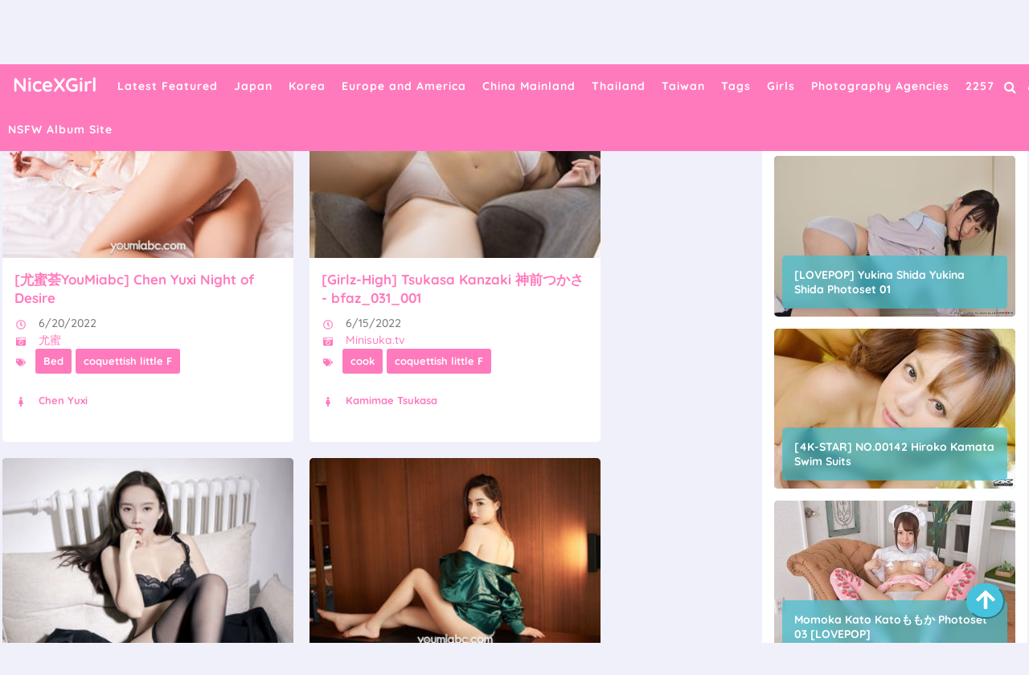

--- FILE ---
content_type: text/html; charset=utf-8
request_url: https://en.nicexgirl.com/photo_tag/i6zd2qn
body_size: 11603
content:


<!DOCTYPE html>
<html lang="en" prefix="og: https://ogp.me/ns#">
<head>
	<meta charset="utf-8">
		<meta name="viewport" content="width=device-width, initial-scale=1, shrink-to-fit=no">
	<meta name="theme-color" content="#ccebf6">
	<link rel="icon" href="https://res.nicexgirl.com/nicexgirl/favicon.ico" type="image/x-icon">
	<meta property="og:type" content="website">
	<meta property="og:site_name" content="NiceXGirl.Com">
	<title>Tags: coquettish little F - Page 1,NiceXGirl Ultra HD Cute Girl Sexy Photo Album</title>
        <meta property="og:title" content="Tags: coquettish little F - Page 1,NiceXGirl Ultra HD Cute Girl Sexy Photo Album">
	<link rel="alternate" hreflang="zh-cn" href="https://cn.nicexgirl.com/photo_tag/i6zd2qn"><link rel="alternate" hreflang="zh-tw" href="https://tw.nicexgirl.com/photo_tag/i6zd2qn"><link rel="alternate" hreflang="zh-hk" href="https://tw.nicexgirl.com/photo_tag/i6zd2qn"><link rel="alternate" hreflang="zh-sg" href="https://tw.nicexgirl.com/photo_tag/i6zd2qn"><link rel="alternate" hreflang="en" href="https://en.nicexgirl.com/photo_tag/i6zd2qn"><link rel="alternate" hreflang="ja" href="https://ja.nicexgirl.com/photo_tag/i6zd2qn"><link rel="alternate" hreflang="ko" href="https://ko.nicexgirl.com/photo_tag/i6zd2qn"><link rel="alternate" hreflang="ru" href="https://ru.nicexgirl.com/photo_tag/i6zd2qn"><link rel="alternate" hreflang="de" href="https://de.nicexgirl.com/photo_tag/i6zd2qn"><link rel="alternate" hreflang="fr" href="https://fr.nicexgirl.com/photo_tag/i6zd2qn"><link rel="alternate" hreflang="es" href="https://es.nicexgirl.com/photo_tag/i6zd2qn"><link rel="alternate" hreflang="pt" href="https://pt.nicexgirl.com/photo_tag/i6zd2qn"><link rel="alternate" hreflang="it" href="https://it.nicexgirl.com/photo_tag/i6zd2qn"><link rel="alternate" hreflang="nl" href="https://nl.nicexgirl.com/photo_tag/i6zd2qn"><link rel="alternate" hreflang="pl" href="https://pl.nicexgirl.com/photo_tag/i6zd2qn"><link rel="alternate" hreflang="id" href="https://id.nicexgirl.com/photo_tag/i6zd2qn"><link rel="alternate" hreflang="th" href="https://th.nicexgirl.com/photo_tag/i6zd2qn"><link rel="alternate" hreflang="vi" href="https://vi.nicexgirl.com/photo_tag/i6zd2qn"><link rel="alternate" hreflang="x-default" href="https://en.nicexgirl.com/photo_tag/i6zd2qn">
	<meta name="keywords" content="Tags[coquettish little F],NiceXGirl Ultra HD Cute Girl Sexy Photo Album">
	<meta name="description" content="Tags[coquettish little F] - Page 1,NiceXGirl Ultra HD Cute Girl Sexy Photo Album">
<meta property="og:description" content="Tags[coquettish little F] - Page 1,NiceXGirl Ultra HD Cute Girl Sexy Photo Album">
	<link rel="canonical" href="https://en.nicexgirl.com/photo_tag/i6zd2qn">
<meta property="og:url" content="https://en.nicexgirl.com/photo_tag/i6zd2qn">
<meta property="og:image" content="https://en.nicexgirl.com/nicexgirl/css/images/logo_200x200.png">
<meta property="og:image:width" content="200">
<meta property="og:image:height" content="200">
	<script type="application/ld&#x2B;json"></script>
	<base href="/">
	<!-- Global site tag (gtag.js) - Google Analytics --><script async src="https://www.googletagmanager.com/gtag/js?id=G-KYRY4BZNGN"></script><script>	window.dataLayer = window.dataLayer || [];	function gtag() { dataLayer.push(arguments); }	gtag('js', new Date());	gtag('config', 'G-KYRY4BZNGN');</script>
	<link rel="stylesheet" href="https://res.nicexgirl.com/nicexgirl/css/bootstrap.min.css">
	<link rel="stylesheet" href="https://res.nicexgirl.com/nicexgirl/lib/lightbox2/css/lightbox.min.css">
	<link rel="preconnect" href="https://fonts.googleapis.com">
	<link rel="preconnect" href="https://fonts.gstatic.com" crossorigin>
	<link href="https://fonts.googleapis.com/css2?family=Open+Sans&display=swap" rel="stylesheet">
	<link href="https://res.nicexgirl.com/nicexgirl/css/icomoon/style.css" rel="stylesheet">
	<link rel="stylesheet" href="https://res.nicexgirl.com/nicexgirl/lib/jquery-modal/jquery.modal.min.css?v=20260114101626">
	<link rel="stylesheet" href="https://res.nicexgirl.com/nicexgirl/components.min.css?v=20260114101626">
	<link rel="alternate" type="application/rss+xml" title="RSS Feed for nicexgirl.com" href="https://rss.nicexgirl.com/api/en/rss">
	<style>
		.lg-has-iframe {
			position: absolute;
			top: 0px;
			bottom: 0px;
		}

		iframe.lg-object {
			width: 400px !important;
			height: 800px !important;
			margin-top: 0px !important;
		}
	</style>
		<script defer type='text/javascript' src='//t84c3srgclc9.com/3b/60/b0/3b60b0a8d433309b28ee8e4eada61a0f.js'></script>
</head>
<body>
	<div id="root">
		<header class="menuheadx" id="menuhead"><nav id="nicexgirlmenu"><div class="logo"><div class="header-logo"><div class="header section" id="header" name="Logo &amp;amp; Title"><div class="widget Header" data-version="1" id="Header1"><div id="header-inner"><div class="titlewrapper"><h1 class="title"></h1><h1 class="title"><a class="on-popunder" href="https://en.nicexgirl.com/" title="NiceXGirl"><span itemprop="name">NiceXGirl</span></a></h1></div>
							<div class="descriptionwrapper"><p class="description"><span>System.Func`2[System.String,System.String]</span></p></div></div></div></div></div></div>
		<div id="head-mobile"></div>
		<div class="buttonx"></div>
		<ul id="ul-menus"><li><a class="on-popunder" href="https://en.nicexgirl.com/" title="Latest Featured"><span>Latest Featured</span></a></li><li><a class="on-popunder" href="https://en.nicexgirl.com/country_info/0bs8sd4" title="Japan"><span>Japan</span></a></li><li><a class="on-popunder" href="https://en.nicexgirl.com/country_info/3jt3h2y" title="Korea"><span>Korea</span></a></li><li><a class="on-popunder" href="https://en.nicexgirl.com/country_info/099e1er" title="Europe and America"><span>Europe and America</span></a></li><li><a class="on-popunder" href="https://en.nicexgirl.com/country_info/y1ckkd6" title="China Mainland"><span>China Mainland</span></a></li><li><a class="on-popunder" href="https://en.nicexgirl.com/country_info/01ma5p3" title="Thailand"><span>Thailand</span></a></li><li><a class="on-popunder" href="https://en.nicexgirl.com/country_info/3luiy40" title="Taiwan"><span>Taiwan</span></a></li><li><a class="on-popunder" href="https://en.nicexgirl.com/photo_tag_list/" title="Tags"><span>Tags</span></a></li><li><a class="on-popunder" href="https://en.nicexgirl.com/nice_girl_list/" title="Girls"><span>Girls</span></a></li><li><a class="on-popunder" href="https://en.nicexgirl.com/photographer_list/" title="Photography Agencies"><span>Photography Agencies</span></a></li><li><a class="on-popunder" href="https://en.nicexgirl.com/l2257" title="2257"><span>2257</span></a></li><li><a class="on-popunder" href="https://bunnyxgirl.com" title="NSFW Album Site"><span>NSFW Album Site</span></a></li></ul>
		<div class="search-icon" title="Click to Search"><a href="javascript:void(0);"><i class="fa fa-search"></i></a></div>
		<div class="languages-icon" title="Languages"><a href="javascript:void(0);"><img id="open-languages" src="https://res.nicexgirl.com/nicexgirl/css/images/globe-solid.svg" alt="Languages" style="height:18px;width:18px;"></a></div></nav></header>
<div class="clear"></div>
		<div id="searchnicexgirl"><input type="hidden" value="/search_result" id="hidSearchPath">
	<form action="/search_result" id="search-form" method="get"><input id="txtSearchKey" style="width: calc(100% - 96px);" placeholder="Search For The Keywords" name="s" title="Search for:" required="required" type="search">
		<input id="btSearch" style="width: 80px;&#xA;&#x9;&#x9;&#x9;margin-right: 13px;&#xA;&#x9;&#x9;&#x9;float: right;&#xA;&#x9;&#x9;&#x9;margin-top: 10px;&#xA;&#x9;&#x9;&#x9;border-radius: 20px;&#xA;&#x9;&#x9;&#x9;color:#ffffff;&#xA;&#x9;&#x9;&#x9;background-color:#ff7abc;" tag="search" type="submit" readonly="readonly" value="Search"></form>
	<img id="close-search" src="https://res.nicexgirl.com/nicexgirl/css/images/times-circle-regular.svg" style="width:32px;&#xA;&#x9;&#x9;height:32px;&#xA;&#x9;&#x9;background-color: #ffffff;&#xA;&#x9;&#x9;border-radius: 16px;&#xA;&#x9;&#x9;position: absolute;&#xA;&#x9;&#x9;top: 50px;&#xA;&#x9;&#x9;right: 50px;"></div>
		<div id="languages-menu-d13eb2530db2c0577b574c41f9147b8c36db6b58"><div class><div class="language-item"><a class="on-popunder" id="64f0355e-118a-4d59-b1e7-380cb142ea44" href="https://cn.nicexgirl.com/photo_tag/i6zd2qn">&#x7B80;&#x4F53;&#x4E2D;&#x6587;</a></div><div class="language-item"><a class="on-popunder" id="8ef6b557-5ce6-42ce-bb2d-89c581230c66" href="https://tw.nicexgirl.com/photo_tag/i6zd2qn">&#x7E41;&#x9AD4;&#x4E2D;&#x6587;</a></div><div class="language-item"><a class="on-popunder" id="03e2a0b6-8fea-4093-b263-d994e2c72159" href="https://en.nicexgirl.com/photo_tag/i6zd2qn">English</a></div><div class="language-item"><a class="on-popunder" id="039a8d1f-bedb-4f2a-be48-302b5b562c04" href="https://ja.nicexgirl.com/photo_tag/i6zd2qn">&#x65E5;&#x672C;&#x8A9E;</a></div><div class="language-item"><a class="on-popunder" id="76bb7d63-4ef3-4c57-bc1f-f30a66b9d1c7" href="https://ko.nicexgirl.com/photo_tag/i6zd2qn">&#xD55C;&#xAD6D;&#xC5B4;</a></div><div class="language-item"><a class="on-popunder" id="260c693c-3b6d-4929-9aff-973a158eda17" href="https://id.nicexgirl.com/photo_tag/i6zd2qn">Bahasa Indonesia</a></div><div class="language-item"><a class="on-popunder" id="3d2d7673-8b78-4505-ba32-e68b9194293d" href="https://th.nicexgirl.com/photo_tag/i6zd2qn">&#xE44;&#xE17;&#xE22;</a></div><div class="language-item"><a class="on-popunder" id="e1b7dd6a-a98d-4f23-965f-2664d894e679" href="https://vi.nicexgirl.com/photo_tag/i6zd2qn">Ti&#x1EBF;ng Vi&#x1EC7;t</a></div><div class="language-item"><a class="on-popunder" id="d73459a7-3e54-458e-b705-6a5c6c2698f7" href="https://ru.nicexgirl.com/photo_tag/i6zd2qn">P&#x443;&#x441;&#x441;&#x43A;&#x438;&#x439;</a></div><div class="language-item"><a class="on-popunder" id="285da64d-6ceb-4586-a979-347cd7308368" href="https://de.nicexgirl.com/photo_tag/i6zd2qn">Deutsche</a></div><div class="language-item"><a class="on-popunder" id="1e86f3a7-96c8-42fc-a767-eae6754176d5" href="https://fr.nicexgirl.com/photo_tag/i6zd2qn">Fran&#xE7;ais</a></div><div class="language-item"><a class="on-popunder" id="a17fb7e1-46cc-4396-a6db-25b5e1e446e9" href="https://es.nicexgirl.com/photo_tag/i6zd2qn">Espa&#xF1;ol</a></div><div class="language-item"><a class="on-popunder" id="64f0355e-118a-4d59-b1e7-380cb142ea44" href="https://pt.nicexgirl.com/photo_tag/i6zd2qn">Portugu&#xEA;s</a></div><div class="language-item"><a class="on-popunder" id="f9c10788-cb2c-4b35-be5f-96f7119e63f9" href="https://it.nicexgirl.com/photo_tag/i6zd2qn">Italiano</a></div><div class="language-item"><a class="on-popunder" id="4491e866-84fa-45c0-8821-c8c4025372fa" href="https://nl.nicexgirl.com/photo_tag/i6zd2qn">Nederlands</a></div><div class="language-item"><a class="on-popunder" id="36b98b12-853a-4732-b02a-e53f20899483" href="https://pl.nicexgirl.com/photo_tag/i6zd2qn">Polskie</a></div></div>
<img id="close-languages" src="https://res.nicexgirl.com/nicexgirl/css/images/times-circle-regular.svg" style="width:32px;&#xA;&#x9;&#x9;height:32px;&#xA;&#x9;&#x9;background-color: #ffffff;&#xA;&#x9;&#x9;border-radius: 16px;&#xA;&#x9;&#x9;position: absolute;&#xA;&#x9;&#x9;top: 50px;&#xA;&#x9;&#x9;right: 50px;"></div>
		<a name="list"></a>
<div class="ltr" id="wrapper"><div id="content-wrapper" itemscope="itemscope" itemtype="https://schema.org/Blog" role="main"><div class="banner no-items section" id="banner"></div>
		<div class="clear"></div>

		<div class="wrapperku"><div id="main-wrapper"><div class="main section" id="main"><div class="widget Blog" data-version="1" id="Blog1"><div class="blog-posts hfeed" id="List_Id_1"><div class="post-grid"><div class="post-outer" style="margin-right:20px;"><article class="post hentry"><meta itemtype="https://schema.org/WebPage" itemid="https://en.nicexgirl.com/nice_album/6iwvz3ft5b" itemprop="mainEntityOfPage" itemscope="itemscope">
					<meta content="6/20/2022" itemprop="datePublished">
					<meta content="Monday, June 20, 2022" itemprop="dateModified">
					<meta content="https://en.nicexgirl.com/nice_album/6iwvz3ft5b" itemprop="mainEntityOfPage">
					<span itemprop="publisher" itemscope="itemscope" itemtype="https://schema.org/Organization"><meta content="NiceXGirl" itemprop="name">
						<span itemprop="logo" itemscope="itemscope" itemtype="https://schema.org/ImageObject"><meta class="lazy" content="https://en.nicexgirl.com/nicexgirl/css/images/logo_200x200.png" itemprop="url">
							<meta class="lazy" content="200" itemprop="width"></span></span>
					<span itemprop="author" itemscope="itemscope" itemtype="https://schema.org/Person"><meta content="https://en.nicexgirl.com/nice_girl/33my6bd" itemprop="url">
						<meta content="Chen Yuxi" itemprop="name"></span>
					<div itemprop="image" itemscope="itemscope" itemtype="https://schema.org/ImageObject"><meta content="https://img.nicexgirl.com/6imhhs2/46kxnek/77b62js/29zf07xvaj/H300/e695vix.jpg" itemprop="url">
						<meta class="lazy" content="700" itemprop="width">
						<meta class="lazy" content="700" itemprop="height"></div>
					<div class="post-body entry-content" id="animated-thumbnail"><div class="post-thumbnail"><div class="preloader"><div class="spinnerq"><span class="loaderq"><span class="loader-inner"></span></span></div></div>
						<a class="thumb" href="https://en.nicexgirl.com/nice_album/6iwvz3ft5b"><img alt="[&#x5C24;&#x871C;&#x835F;YouMiabc] Chen Yuxi Night of Desire" class="lazy-img" data-src="https://img.nicexgirl.com/6imhhs2/46kxnek/77b62js/29zf07xvaj/H300/e695vix.jpg" height="186" src="https://img.nicexgirl.com/6imhhs2/46kxnek/77b62js/29zf07xvaj/H300/e695vix.jpg" width="280"></a></div>
					<h2 class="post-title entry-title" itemprop="name headline" title="[&#x5C24;&#x871C;&#x835F;YouMiabc] Chen Yuxi Night of Desire"><a href="https://en.nicexgirl.com/nice_album/6iwvz3ft5b" title="[&#x5C24;&#x871C;&#x835F;YouMiabc] Chen Yuxi Night of Desire">[&#x5C24;&#x871C;&#x835F;YouMiabc] Chen Yuxi Night of Desire</a></h2>
					<div itemprop="description articleBody"><div id="summary_792"><div class="snippets"><p><img style="width:16px;height:16px" src="https://res.nicexgirl.com/nicexgirl/css/images/clock-regular.svg"> 6/20/2022</p>
											<p><img style="width:16px;height:16px" src="https://res.nicexgirl.com/nicexgirl/css/images/camera-retro-solid.svg">
												<a class="on-popunder" href="/photographer/0yxfrnx">&#x5C24;&#x871C;</a></p>
											<p><img style="width:16px;height:16px;margin-top:-32px;" src="https://res.nicexgirl.com/nicexgirl/css/images/tags-solid.svg"><span class="label-size label-size-3"><a dir="ltr" class="on-popunder" href="/photo_tag/krjf0j0">Bed</a></span><span class="label-size label-size-3"><a dir="ltr" class="on-popunder" href="/photo_tag/i6zd2qn">coquettish little F</a></span></p></div></div></div><div class="postinfonicexgirl"><span class="post-author vcard"><span class="fn" itemprop="author" itemscope="itemscope" itemtype="https://schema.org/person"><meta content="https://en.nicexgirl.com/nice_girl/33my6bd" itemprop="url">
												<img style="width:16px;height:16px" src="https://res.nicexgirl.com/nicexgirl/css/images/female-solid.svg">
												<a class="author-meta g-profile" href="https://en.nicexgirl.com/nice_girl/33my6bd" rel="author" title="Chen Yuxi"><span itemprop="name">Chen Yuxi</span></a></span></span>
										<span class="post-timestamp"></span></div></div></article></div><div class="post-outer" style="margin-right:0px;"><article class="post hentry"><meta itemtype="https://schema.org/WebPage" itemid="https://en.nicexgirl.com/nice_album/a13izjhod2" itemprop="mainEntityOfPage" itemscope="itemscope">
					<meta content="6/15/2022" itemprop="datePublished">
					<meta content="Wednesday, June 15, 2022" itemprop="dateModified">
					<meta content="https://en.nicexgirl.com/nice_album/a13izjhod2" itemprop="mainEntityOfPage">
					<span itemprop="publisher" itemscope="itemscope" itemtype="https://schema.org/Organization"><meta content="NiceXGirl" itemprop="name">
						<span itemprop="logo" itemscope="itemscope" itemtype="https://schema.org/ImageObject"><meta class="lazy" content="https://en.nicexgirl.com/nicexgirl/css/images/logo_200x200.png" itemprop="url">
							<meta class="lazy" content="200" itemprop="width"></span></span>
					<span itemprop="author" itemscope="itemscope" itemtype="https://schema.org/Person"><meta content="https://en.nicexgirl.com/nice_girl/l0duuwq" itemprop="url">
						<meta content="Kamimae Tsukasa" itemprop="name"></span>
					<div itemprop="image" itemscope="itemscope" itemtype="https://schema.org/ImageObject"><meta content="https://img.nicexgirl.com/4jwcwsp/5lrgbyh/54syyz8/ui790gqrst/H300/2mor3rr.jpg" itemprop="url">
						<meta class="lazy" content="700" itemprop="width">
						<meta class="lazy" content="700" itemprop="height"></div>
					<div class="post-body entry-content" id="animated-thumbnail"><div class="post-thumbnail"><div class="preloader"><div class="spinnerq"><span class="loaderq"><span class="loader-inner"></span></span></div></div>
						<a class="thumb" href="https://en.nicexgirl.com/nice_album/a13izjhod2"><img alt="[Girlz-High] Tsukasa Kanzaki &#x795E;&#x524D;&#x3064;&#x304B;&#x3055; - bfaz_031_001" class="lazy-img" data-src="https://img.nicexgirl.com/4jwcwsp/5lrgbyh/54syyz8/ui790gqrst/H300/2mor3rr.jpg" height="186" src="https://img.nicexgirl.com/4jwcwsp/5lrgbyh/54syyz8/ui790gqrst/H300/2mor3rr.jpg" width="280"></a></div>
					<h2 class="post-title entry-title" itemprop="name headline" title="[Girlz-High] Tsukasa Kanzaki &#x795E;&#x524D;&#x3064;&#x304B;&#x3055; - bfaz_031_001"><a href="https://en.nicexgirl.com/nice_album/a13izjhod2" title="[Girlz-High] Tsukasa Kanzaki &#x795E;&#x524D;&#x3064;&#x304B;&#x3055; - bfaz_031_001">[Girlz-High] Tsukasa Kanzaki &#x795E;&#x524D;&#x3064;&#x304B;&#x3055; - bfaz_031_001</a></h2>
					<div itemprop="description articleBody"><div id="summary_800"><div class="snippets"><p><img style="width:16px;height:16px" src="https://res.nicexgirl.com/nicexgirl/css/images/clock-regular.svg"> 6/15/2022</p>
											<p><img style="width:16px;height:16px" src="https://res.nicexgirl.com/nicexgirl/css/images/camera-retro-solid.svg">
												<a class="on-popunder" href="/photographer/l7ojmuk">Minisuka.tv</a></p>
											<p><img style="width:16px;height:16px;margin-top:-32px;" src="https://res.nicexgirl.com/nicexgirl/css/images/tags-solid.svg"><span class="label-size label-size-3"><a dir="ltr" class="on-popunder" href="/photo_tag/l9exngv">cook</a></span><span class="label-size label-size-3"><a dir="ltr" class="on-popunder" href="/photo_tag/i6zd2qn">coquettish little F</a></span></p></div></div></div><div class="postinfonicexgirl"><span class="post-author vcard"><span class="fn" itemprop="author" itemscope="itemscope" itemtype="https://schema.org/person"><meta content="https://en.nicexgirl.com/nice_girl/l0duuwq" itemprop="url">
												<img style="width:16px;height:16px" src="https://res.nicexgirl.com/nicexgirl/css/images/female-solid.svg">
												<a class="author-meta g-profile" href="https://en.nicexgirl.com/nice_girl/l0duuwq" rel="author" title="Kamimae Tsukasa"><span itemprop="name">Kamimae Tsukasa</span></a></span></span>
										<span class="post-timestamp"></span></div></div></article></div><div class="post-outer" style="margin-right:20px;"><article class="post hentry"><meta itemtype="https://schema.org/WebPage" itemid="https://en.nicexgirl.com/nice_album/9sq65uuhtj" itemprop="mainEntityOfPage" itemscope="itemscope">
					<meta content="6/16/2022" itemprop="datePublished">
					<meta content="Thursday, June 16, 2022" itemprop="dateModified">
					<meta content="https://en.nicexgirl.com/nice_album/9sq65uuhtj" itemprop="mainEntityOfPage">
					<span itemprop="publisher" itemscope="itemscope" itemtype="https://schema.org/Organization"><meta content="NiceXGirl" itemprop="name">
						<span itemprop="logo" itemscope="itemscope" itemtype="https://schema.org/ImageObject"><meta class="lazy" content="https://en.nicexgirl.com/nicexgirl/css/images/logo_200x200.png" itemprop="url">
							<meta class="lazy" content="200" itemprop="width"></span></span>
					<span itemprop="author" itemscope="itemscope" itemtype="https://schema.org/Person"><meta content="https://en.nicexgirl.com/nice_girl/9cs7wzp" itemprop="url">
						<meta content="Model Toyotomi Hatachi" itemprop="name"></span>
					<div itemprop="image" itemscope="itemscope" itemtype="https://schema.org/ImageObject"><meta content="https://img.nicexgirl.com/6imhhs2/46kxnek/3mwlz01/3w82ayyqvg/H300/1ytglm3.jpg" itemprop="url">
						<meta class="lazy" content="700" itemprop="width">
						<meta class="lazy" content="700" itemprop="height"></div>
					<div class="post-body entry-content" id="animated-thumbnail"><div class="post-thumbnail"><div class="preloader"><div class="spinnerq"><span class="loaderq"><span class="loader-inner"></span></span></div></div>
						<a class="thumb" href="https://en.nicexgirl.com/nice_album/9sq65uuhtj"><img alt="[&#x5C24;&#x871C;&#x835F;YouMiabc] Toyotomi Yutachi Audition Record" class="lazy-img" data-src="https://img.nicexgirl.com/6imhhs2/46kxnek/3mwlz01/3w82ayyqvg/H300/1ytglm3.jpg" height="186" src="https://img.nicexgirl.com/6imhhs2/46kxnek/3mwlz01/3w82ayyqvg/H300/1ytglm3.jpg" width="280"></a></div>
					<h2 class="post-title entry-title" itemprop="name headline" title="[&#x5C24;&#x871C;&#x835F;YouMiabc] Toyotomi Yutachi Audition Record"><a href="https://en.nicexgirl.com/nice_album/9sq65uuhtj" title="[&#x5C24;&#x871C;&#x835F;YouMiabc] Toyotomi Yutachi Audition Record">[&#x5C24;&#x871C;&#x835F;YouMiabc] Toyotomi Yutachi Audition Record</a></h2>
					<div itemprop="description articleBody"><div id="summary_26"><div class="snippets"><p><img style="width:16px;height:16px" src="https://res.nicexgirl.com/nicexgirl/css/images/clock-regular.svg"> 6/16/2022</p>
											<p><img style="width:16px;height:16px" src="https://res.nicexgirl.com/nicexgirl/css/images/camera-retro-solid.svg">
												<a class="on-popunder" href="/photographer/0yxfrnx">&#x5C24;&#x871C;</a></p>
											<p><img style="width:16px;height:16px;margin-top:-32px;" src="https://res.nicexgirl.com/nicexgirl/css/images/tags-solid.svg"><span class="label-size label-size-3"><a dir="ltr" class="on-popunder" href="/photo_tag/i6zd2qn">coquettish little F</a></span></p></div></div></div><div class="postinfonicexgirl"><span class="post-author vcard"><span class="fn" itemprop="author" itemscope="itemscope" itemtype="https://schema.org/person"><meta content="https://en.nicexgirl.com/nice_girl/9cs7wzp" itemprop="url">
												<img style="width:16px;height:16px" src="https://res.nicexgirl.com/nicexgirl/css/images/female-solid.svg">
												<a class="author-meta g-profile" href="https://en.nicexgirl.com/nice_girl/9cs7wzp" rel="author" title="Model Toyotomi Hatachi"><span itemprop="name">Model Toyotomi Hatachi</span></a></span></span>
										<span class="post-timestamp"></span></div></div></article></div><div class="post-outer" style="margin-right:0px;"><article class="post hentry"><meta itemtype="https://schema.org/WebPage" itemid="https://en.nicexgirl.com/nice_album/ywbw2jsw60" itemprop="mainEntityOfPage" itemscope="itemscope">
					<meta content="6/20/2022" itemprop="datePublished">
					<meta content="Monday, June 20, 2022" itemprop="dateModified">
					<meta content="https://en.nicexgirl.com/nice_album/ywbw2jsw60" itemprop="mainEntityOfPage">
					<span itemprop="publisher" itemscope="itemscope" itemtype="https://schema.org/Organization"><meta content="NiceXGirl" itemprop="name">
						<span itemprop="logo" itemscope="itemscope" itemtype="https://schema.org/ImageObject"><meta class="lazy" content="https://en.nicexgirl.com/nicexgirl/css/images/logo_200x200.png" itemprop="url">
							<meta class="lazy" content="200" itemprop="width"></span></span>
					<span itemprop="author" itemscope="itemscope" itemtype="https://schema.org/Person"><meta content="https://en.nicexgirl.com/nice_girl/p5bb9dk" itemprop="url">
						<meta content="Li Yuanyuan" itemprop="name"></span>
					<div itemprop="image" itemscope="itemscope" itemtype="https://schema.org/ImageObject"><meta content="https://img.nicexgirl.com/6imhhs2/46kxnek/1ajj3sh/6zjztgwz24/H300/79jmc23.jpg" itemprop="url">
						<meta class="lazy" content="700" itemprop="width">
						<meta class="lazy" content="700" itemprop="height"></div>
					<div class="post-body entry-content" id="animated-thumbnail"><div class="post-thumbnail"><div class="preloader"><div class="spinnerq"><span class="loaderq"><span class="loader-inner"></span></span></div></div>
						<a class="thumb" href="https://en.nicexgirl.com/nice_album/ywbw2jsw60"><img alt="[&#x5C24;&#x871C;&#x835F;YouMiabc] Chen Yuanyuan Releases Desire" class="lazy-img" data-src="https://img.nicexgirl.com/6imhhs2/46kxnek/1ajj3sh/6zjztgwz24/H300/79jmc23.jpg" height="186" src="https://img.nicexgirl.com/6imhhs2/46kxnek/1ajj3sh/6zjztgwz24/H300/79jmc23.jpg" width="280"></a></div>
					<h2 class="post-title entry-title" itemprop="name headline" title="[&#x5C24;&#x871C;&#x835F;YouMiabc] Chen Yuanyuan Releases Desire"><a href="https://en.nicexgirl.com/nice_album/ywbw2jsw60" title="[&#x5C24;&#x871C;&#x835F;YouMiabc] Chen Yuanyuan Releases Desire">[&#x5C24;&#x871C;&#x835F;YouMiabc] Chen Yuanyuan Releases Desire</a></h2>
					<div itemprop="description articleBody"><div id="summary_162"><div class="snippets"><p><img style="width:16px;height:16px" src="https://res.nicexgirl.com/nicexgirl/css/images/clock-regular.svg"> 6/20/2022</p>
											<p><img style="width:16px;height:16px" src="https://res.nicexgirl.com/nicexgirl/css/images/camera-retro-solid.svg">
												<a class="on-popunder" href="/photographer/0yxfrnx">&#x5C24;&#x871C;</a></p>
											<p><img style="width:16px;height:16px;margin-top:-32px;" src="https://res.nicexgirl.com/nicexgirl/css/images/tags-solid.svg"><span class="label-size label-size-3"><a dir="ltr" class="on-popunder" href="/photo_tag/krjf0j0">Bed</a></span><span class="label-size label-size-3"><a dir="ltr" class="on-popunder" href="/photo_tag/i6zd2qn">coquettish little F</a></span></p></div></div></div><div class="postinfonicexgirl"><span class="post-author vcard"><span class="fn" itemprop="author" itemscope="itemscope" itemtype="https://schema.org/person"><meta content="https://en.nicexgirl.com/nice_girl/p5bb9dk" itemprop="url">
												<img style="width:16px;height:16px" src="https://res.nicexgirl.com/nicexgirl/css/images/female-solid.svg">
												<a class="author-meta g-profile" href="https://en.nicexgirl.com/nice_girl/p5bb9dk" rel="author" title="Li Yuanyuan"><span itemprop="name">Li Yuanyuan</span></a></span></span>
										<span class="post-timestamp"></span></div></div></article></div><div style="text-align:center;margin-bottom:20px;width:100%;height:100px;" class="post-outer"><script type="text/javascript">	atOptions = {		'key' : '077473178d46d7e45dafddc6adc8baf1',		'format' : 'iframe',		'height' : 90,		'width' : 728,		'params' : {}	};	document.write('<scr' + 'ipt type="text/javascript" src="http' + (location.protocol === 'https:' ? 's' : '') + '://t84c3srgclc9.com/077473178d46d7e45dafddc6adc8baf1/invoke.js"></scr' + 'ipt>');</script></div><div class="post-outer" style="margin-right:20px;"><article class="post hentry"><meta itemtype="https://schema.org/WebPage" itemid="https://en.nicexgirl.com/nice_album/0gx82ow6c2" itemprop="mainEntityOfPage" itemscope="itemscope">
					<meta content="6/18/2022" itemprop="datePublished">
					<meta content="Saturday, June 18, 2022" itemprop="dateModified">
					<meta content="https://en.nicexgirl.com/nice_album/0gx82ow6c2" itemprop="mainEntityOfPage">
					<span itemprop="publisher" itemscope="itemscope" itemtype="https://schema.org/Organization"><meta content="NiceXGirl" itemprop="name">
						<span itemprop="logo" itemscope="itemscope" itemtype="https://schema.org/ImageObject"><meta class="lazy" content="https://en.nicexgirl.com/nicexgirl/css/images/logo_200x200.png" itemprop="url">
							<meta class="lazy" content="200" itemprop="width"></span></span>
					<span itemprop="author" itemscope="itemscope" itemtype="https://schema.org/Person"><meta content="https://en.nicexgirl.com/nice_girl/9rwy81m" itemprop="url">
						<meta content="Xu Anan" itemprop="name"></span>
					<div itemprop="image" itemscope="itemscope" itemtype="https://schema.org/ImageObject"><meta content="https://img.nicexgirl.com/6imhhs2/4if6kpx/3nz6cib/4dkctrz2mt/H300/5fjn6wf.jpg" itemprop="url">
						<meta class="lazy" content="700" itemprop="width">
						<meta class="lazy" content="700" itemprop="height"></div>
					<div class="post-body entry-content" id="animated-thumbnail"><div class="post-thumbnail"><div class="preloader"><div class="spinnerq"><span class="loaderq"><span class="loader-inner"></span></span></div></div>
						<a class="thumb" href="https://en.nicexgirl.com/nice_album/0gx82ow6c2"><img alt="[Showman XIUREN] No.3316 Xu Anan" class="lazy-img" data-src="https://img.nicexgirl.com/6imhhs2/4if6kpx/3nz6cib/4dkctrz2mt/H300/5fjn6wf.jpg" height="186" src="https://img.nicexgirl.com/6imhhs2/4if6kpx/3nz6cib/4dkctrz2mt/H300/5fjn6wf.jpg" width="280"></a></div>
					<h2 class="post-title entry-title" itemprop="name headline" title="[Showman XIUREN] No.3316 Xu Anan"><a href="https://en.nicexgirl.com/nice_album/0gx82ow6c2" title="[Showman XIUREN] No.3316 Xu Anan">[Showman XIUREN] No.3316 Xu Anan</a></h2>
					<div itemprop="description articleBody"><div id="summary_783"><div class="snippets"><p><img style="width:16px;height:16px" src="https://res.nicexgirl.com/nicexgirl/css/images/clock-regular.svg"> 6/18/2022</p>
											<p><img style="width:16px;height:16px" src="https://res.nicexgirl.com/nicexgirl/css/images/camera-retro-solid.svg">
												<a class="on-popunder" href="/photographer/01vyx4f">&#x5C24;&#x871C;&#x835F;</a></p>
											<p><img style="width:16px;height:16px;margin-top:-32px;" src="https://res.nicexgirl.com/nicexgirl/css/images/tags-solid.svg"><span class="label-size label-size-3"><a dir="ltr" class="on-popunder" href="/photo_tag/i6zd2qn">coquettish little F</a></span><span class="label-size label-size-3"><a dir="ltr" class="on-popunder" href="/photo_tag/9fmn6cq">Black silk temptation</a></span></p></div></div></div><div class="postinfonicexgirl"><span class="post-author vcard"><span class="fn" itemprop="author" itemscope="itemscope" itemtype="https://schema.org/person"><meta content="https://en.nicexgirl.com/nice_girl/9rwy81m" itemprop="url">
												<img style="width:16px;height:16px" src="https://res.nicexgirl.com/nicexgirl/css/images/female-solid.svg">
												<a class="author-meta g-profile" href="https://en.nicexgirl.com/nice_girl/9rwy81m" rel="author" title="Xu Anan"><span itemprop="name">Xu Anan</span></a></span></span>
										<span class="post-timestamp"></span></div></div></article></div><div class="post-outer" style="margin-right:0px;"><article class="post hentry"><meta itemtype="https://schema.org/WebPage" itemid="https://en.nicexgirl.com/nice_album/9anr27ukxl" itemprop="mainEntityOfPage" itemscope="itemscope">
					<meta content="6/18/2022" itemprop="datePublished">
					<meta content="Saturday, June 18, 2022" itemprop="dateModified">
					<meta content="https://en.nicexgirl.com/nice_album/9anr27ukxl" itemprop="mainEntityOfPage">
					<span itemprop="publisher" itemscope="itemscope" itemtype="https://schema.org/Organization"><meta content="NiceXGirl" itemprop="name">
						<span itemprop="logo" itemscope="itemscope" itemtype="https://schema.org/ImageObject"><meta class="lazy" content="https://en.nicexgirl.com/nicexgirl/css/images/logo_200x200.png" itemprop="url">
							<meta class="lazy" content="200" itemprop="width"></span></span>
					<span itemprop="author" itemscope="itemscope" itemtype="https://schema.org/Person"><meta content="https://en.nicexgirl.com/nice_girl/9fysviy" itemprop="url">
						<meta content="Fang Zixuan" itemprop="name"></span>
					<div itemprop="image" itemscope="itemscope" itemtype="https://schema.org/ImageObject"><meta content="https://img.nicexgirl.com/6imhhs2/2cef8ad/3x6wf96/3uentlyhk5/H300/33e7pmv.jpg" itemprop="url">
						<meta class="lazy" content="700" itemprop="width">
						<meta class="lazy" content="700" itemprop="height"></div>
					<div class="post-body entry-content" id="animated-thumbnail"><div class="post-thumbnail"><div class="preloader"><div class="spinnerq"><span class="loaderq"><span class="loader-inner"></span></span></div></div>
						<a class="thumb" href="https://en.nicexgirl.com/nice_album/9anr27ukxl"><img alt="[Model Academy MFStar] Vol.414 Fang Zixuan" class="lazy-img" data-src="https://img.nicexgirl.com/6imhhs2/2cef8ad/3x6wf96/3uentlyhk5/H300/33e7pmv.jpg" height="186" src="https://img.nicexgirl.com/6imhhs2/2cef8ad/3x6wf96/3uentlyhk5/H300/33e7pmv.jpg" width="280"></a></div>
					<h2 class="post-title entry-title" itemprop="name headline" title="[Model Academy MFStar] Vol.414 Fang Zixuan"><a href="https://en.nicexgirl.com/nice_album/9anr27ukxl" title="[Model Academy MFStar] Vol.414 Fang Zixuan">[Model Academy MFStar] Vol.414 Fang Zixuan</a></h2>
					<div itemprop="description articleBody"><div id="summary_855"><div class="snippets"><p><img style="width:16px;height:16px" src="https://res.nicexgirl.com/nicexgirl/css/images/clock-regular.svg"> 6/18/2022</p>
											<p><img style="width:16px;height:16px" src="https://res.nicexgirl.com/nicexgirl/css/images/camera-retro-solid.svg">
												<a class="on-popunder" href="/photographer/68nvq5g">&#x79C0;&#x4EBA;&#x7F51;</a></p>
											<p><img style="width:16px;height:16px;margin-top:-32px;" src="https://res.nicexgirl.com/nicexgirl/css/images/tags-solid.svg"><span class="label-size label-size-3"><a dir="ltr" class="on-popunder" href="/photo_tag/i6zd2qn">coquettish little F</a></span></p></div></div></div><div class="postinfonicexgirl"><span class="post-author vcard"><span class="fn" itemprop="author" itemscope="itemscope" itemtype="https://schema.org/person"><meta content="https://en.nicexgirl.com/nice_girl/9fysviy" itemprop="url">
												<img style="width:16px;height:16px" src="https://res.nicexgirl.com/nicexgirl/css/images/female-solid.svg">
												<a class="author-meta g-profile" href="https://en.nicexgirl.com/nice_girl/9fysviy" rel="author" title="Fang Zixuan"><span itemprop="name">Fang Zixuan</span></a></span></span>
										<span class="post-timestamp"></span></div></div></article></div><div class="post-outer" style="margin-right:20px;"><article class="post hentry"><meta itemtype="https://schema.org/WebPage" itemid="https://en.nicexgirl.com/nice_album/0qdv0jb8ti" itemprop="mainEntityOfPage" itemscope="itemscope">
					<meta content="6/16/2022" itemprop="datePublished">
					<meta content="Thursday, June 16, 2022" itemprop="dateModified">
					<meta content="https://en.nicexgirl.com/nice_album/0qdv0jb8ti" itemprop="mainEntityOfPage">
					<span itemprop="publisher" itemscope="itemscope" itemtype="https://schema.org/Organization"><meta content="NiceXGirl" itemprop="name">
						<span itemprop="logo" itemscope="itemscope" itemtype="https://schema.org/ImageObject"><meta class="lazy" content="https://en.nicexgirl.com/nicexgirl/css/images/logo_200x200.png" itemprop="url">
							<meta class="lazy" content="200" itemprop="width"></span></span>
					<span itemprop="author" itemscope="itemscope" itemtype="https://schema.org/Person"><meta content="https://en.nicexgirl.com/nice_girl/1qlb3v8" itemprop="url">
						<meta content="Model Nan Xiaomeng" itemprop="name"></span>
					<div itemprop="image" itemscope="itemscope" itemtype="https://schema.org/ImageObject"><meta content="https://img.nicexgirl.com/6imhhs2/7gt5rrm/i85j7fc/48sf4gjcv9/H300/6r1nl5a.jpg" itemprop="url">
						<meta class="lazy" content="700" itemprop="width">
						<meta class="lazy" content="700" itemprop="height"></div>
					<div class="post-body entry-content" id="animated-thumbnail"><div class="post-thumbnail"><div class="preloader"><div class="spinnerq"><span class="loaderq"><span class="loader-inner"></span></span></div></div>
						<a class="thumb" href="https://en.nicexgirl.com/nice_album/0qdv0jb8ti"><img alt="[Model Academy MFStar] Vol.376 Nan Xiaomeng" class="lazy-img" data-src="https://img.nicexgirl.com/6imhhs2/7gt5rrm/i85j7fc/48sf4gjcv9/H300/6r1nl5a.jpg" height="186" src="https://img.nicexgirl.com/6imhhs2/7gt5rrm/i85j7fc/48sf4gjcv9/H300/6r1nl5a.jpg" width="280"></a></div>
					<h2 class="post-title entry-title" itemprop="name headline" title="[Model Academy MFStar] Vol.376 Nan Xiaomeng"><a href="https://en.nicexgirl.com/nice_album/0qdv0jb8ti" title="[Model Academy MFStar] Vol.376 Nan Xiaomeng">[Model Academy MFStar] Vol.376 Nan Xiaomeng</a></h2>
					<div itemprop="description articleBody"><div id="summary_773"><div class="snippets"><p><img style="width:16px;height:16px" src="https://res.nicexgirl.com/nicexgirl/css/images/clock-regular.svg"> 6/16/2022</p>
											<p><img style="width:16px;height:16px" src="https://res.nicexgirl.com/nicexgirl/css/images/camera-retro-solid.svg">
												<a class="on-popunder" href="/photographer/3j2looc">&#x6A21;&#x8303;&#x5B66;&#x9662;</a></p>
											<p><img style="width:16px;height:16px;margin-top:-32px;" src="https://res.nicexgirl.com/nicexgirl/css/images/tags-solid.svg"><span class="label-size label-size-3"><a dir="ltr" class="on-popunder" href="/photo_tag/krjf0j0">Bed</a></span><span class="label-size label-size-3"><a dir="ltr" class="on-popunder" href="/photo_tag/i6zd2qn">coquettish little F</a></span><span class="label-size label-size-3"><a dir="ltr" class="on-popunder" href="/photo_tag/s2lek9i">Sexy uniform</a></span></p></div></div></div><div class="postinfonicexgirl"><span class="post-author vcard"><span class="fn" itemprop="author" itemscope="itemscope" itemtype="https://schema.org/person"><meta content="https://en.nicexgirl.com/nice_girl/1qlb3v8" itemprop="url">
												<img style="width:16px;height:16px" src="https://res.nicexgirl.com/nicexgirl/css/images/female-solid.svg">
												<a class="author-meta g-profile" href="https://en.nicexgirl.com/nice_girl/1qlb3v8" rel="author" title="Model Nan Xiaomeng"><span itemprop="name">Model Nan Xiaomeng</span></a></span></span>
										<span class="post-timestamp"></span></div></div></article></div><div class="post-outer" style="margin-right:0px;"><article class="post hentry"><meta itemtype="https://schema.org/WebPage" itemid="https://en.nicexgirl.com/nice_album/9n22m2q2lk" itemprop="mainEntityOfPage" itemscope="itemscope">
					<meta content="6/16/2022" itemprop="datePublished">
					<meta content="Thursday, June 16, 2022" itemprop="dateModified">
					<meta content="https://en.nicexgirl.com/nice_album/9n22m2q2lk" itemprop="mainEntityOfPage">
					<span itemprop="publisher" itemscope="itemscope" itemtype="https://schema.org/Organization"><meta content="NiceXGirl" itemprop="name">
						<span itemprop="logo" itemscope="itemscope" itemtype="https://schema.org/ImageObject"><meta class="lazy" content="https://en.nicexgirl.com/nicexgirl/css/images/logo_200x200.png" itemprop="url">
							<meta class="lazy" content="200" itemprop="width"></span></span>
					<span itemprop="author" itemscope="itemscope" itemtype="https://schema.org/Person"><meta content="https://en.nicexgirl.com/nice_girl/polz1ge" itemprop="url">
						<meta content="Dreamy Xiaoqiao" itemprop="name"></span>
					<div itemprop="image" itemscope="itemscope" itemtype="https://schema.org/ImageObject"><meta content="https://img.nicexgirl.com/6imhhs2/480z48t/1r50ido/3ettbt8t5h/H300/17j0tku.jpg" itemprop="url">
						<meta class="lazy" content="700" itemprop="width">
						<meta class="lazy" content="700" itemprop="height"></div>
					<div class="post-body entry-content" id="animated-thumbnail"><div class="post-thumbnail"><div class="preloader"><div class="spinnerq"><span class="loaderq"><span class="loader-inner"></span></span></div></div>
						<a class="thumb" href="https://en.nicexgirl.com/nice_album/9n22m2q2lk"><img alt="[Word Painting World XIAOYU] Vol.337 Feng Mumu LRIS" class="lazy-img" data-src="https://img.nicexgirl.com/6imhhs2/480z48t/1r50ido/3ettbt8t5h/H300/17j0tku.jpg" height="186" src="https://img.nicexgirl.com/6imhhs2/480z48t/1r50ido/3ettbt8t5h/H300/17j0tku.jpg" width="280"></a></div>
					<h2 class="post-title entry-title" itemprop="name headline" title="[Word Painting World XIAOYU] Vol.337 Feng Mumu LRIS"><a href="https://en.nicexgirl.com/nice_album/9n22m2q2lk" title="[Word Painting World XIAOYU] Vol.337 Feng Mumu LRIS">[Word Painting World XIAOYU] Vol.337 Feng Mumu LRIS</a></h2>
					<div itemprop="description articleBody"><div id="summary_651"><div class="snippets"><p><img style="width:16px;height:16px" src="https://res.nicexgirl.com/nicexgirl/css/images/clock-regular.svg"> 6/16/2022</p>
											<p><img style="width:16px;height:16px" src="https://res.nicexgirl.com/nicexgirl/css/images/camera-retro-solid.svg">
												<a class="on-popunder" href="/photographer/0qzw0q2">&#x8BED;&#x753B;&#x754C;</a></p>
											<p><img style="width:16px;height:16px;margin-top:-32px;" src="https://res.nicexgirl.com/nicexgirl/css/images/tags-solid.svg"><span class="label-size label-size-3"><a dir="ltr" class="on-popunder" href="/photo_tag/krjf0j0">Bed</a></span><span class="label-size label-size-3"><a dir="ltr" class="on-popunder" href="/photo_tag/i6zd2qn">coquettish little F</a></span></p></div></div></div><div class="postinfonicexgirl"><span class="post-author vcard"><span class="fn" itemprop="author" itemscope="itemscope" itemtype="https://schema.org/person"><meta content="https://en.nicexgirl.com/nice_girl/polz1ge" itemprop="url">
												<img style="width:16px;height:16px" src="https://res.nicexgirl.com/nicexgirl/css/images/female-solid.svg">
												<a class="author-meta g-profile" href="https://en.nicexgirl.com/nice_girl/polz1ge" rel="author" title="Dreamy Xiaoqiao"><span itemprop="name">Dreamy Xiaoqiao</span></a></span></span>
										<span class="post-timestamp"></span></div></div></article></div><div style="text-align:center;margin-bottom:20px;width:100%;height:100px;" class="post-outer"><script type="text/javascript">	atOptions = {		'key' : '077473178d46d7e45dafddc6adc8baf1',		'format' : 'iframe',		'height' : 90,		'width' : 728,		'params' : {}	};	document.write('<scr' + 'ipt type="text/javascript" src="http' + (location.protocol === 'https:' ? 's' : '') + '://t84c3srgclc9.com/077473178d46d7e45dafddc6adc8baf1/invoke.js"></scr' + 'ipt>');</script></div><div class="post-outer" style="margin-right:20px;"><article class="post hentry"><meta itemtype="https://schema.org/WebPage" itemid="https://en.nicexgirl.com/nice_album/lhh6xkifn6" itemprop="mainEntityOfPage" itemscope="itemscope">
					<meta content="6/19/2022" itemprop="datePublished">
					<meta content="Sunday, June 19, 2022" itemprop="dateModified">
					<meta content="https://en.nicexgirl.com/nice_album/lhh6xkifn6" itemprop="mainEntityOfPage">
					<span itemprop="publisher" itemscope="itemscope" itemtype="https://schema.org/Organization"><meta content="NiceXGirl" itemprop="name">
						<span itemprop="logo" itemscope="itemscope" itemtype="https://schema.org/ImageObject"><meta class="lazy" content="https://en.nicexgirl.com/nicexgirl/css/images/logo_200x200.png" itemprop="url">
							<meta class="lazy" content="200" itemprop="width"></span></span>
					<span itemprop="author" itemscope="itemscope" itemtype="https://schema.org/Person"><meta content="https://en.nicexgirl.com/nice_girl/6aufpo7" itemprop="url">
						<meta content="Shiba Shiba Booty" itemprop="name"></span>
					<div itemprop="image" itemscope="itemscope" itemtype="https://schema.org/ImageObject"><meta content="https://img.nicexgirl.com/6imhhs2/2cef8ad/2uyx1rl/5qq2kh9xe2/H300/n6oj9rd.jpg" itemprop="url">
						<meta class="lazy" content="700" itemprop="width">
						<meta class="lazy" content="700" itemprop="height"></div>
					<div class="post-body entry-content" id="animated-thumbnail"><div class="post-thumbnail"><div class="preloader"><div class="spinnerq"><span class="loaderq"><span class="loader-inner"></span></span></div></div>
						<a class="thumb" href="https://en.nicexgirl.com/nice_album/lhh6xkifn6"><img alt="[&#x79C0;&#x4EBA;XiuRen] No.3271 Shiba Booty" class="lazy-img" data-src="https://img.nicexgirl.com/6imhhs2/2cef8ad/2uyx1rl/5qq2kh9xe2/H300/n6oj9rd.jpg" height="186" src="https://img.nicexgirl.com/6imhhs2/2cef8ad/2uyx1rl/5qq2kh9xe2/H300/n6oj9rd.jpg" width="280"></a></div>
					<h2 class="post-title entry-title" itemprop="name headline" title="[&#x79C0;&#x4EBA;XiuRen] No.3271 Shiba Booty"><a href="https://en.nicexgirl.com/nice_album/lhh6xkifn6" title="[&#x79C0;&#x4EBA;XiuRen] No.3271 Shiba Booty">[&#x79C0;&#x4EBA;XiuRen] No.3271 Shiba Booty</a></h2>
					<div itemprop="description articleBody"><div id="summary_868"><div class="snippets"><p><img style="width:16px;height:16px" src="https://res.nicexgirl.com/nicexgirl/css/images/clock-regular.svg"> 6/19/2022</p>
											<p><img style="width:16px;height:16px" src="https://res.nicexgirl.com/nicexgirl/css/images/camera-retro-solid.svg">
												<a class="on-popunder" href="/photographer/68nvq5g">&#x79C0;&#x4EBA;&#x7F51;</a></p>
											<p><img style="width:16px;height:16px;margin-top:-32px;" src="https://res.nicexgirl.com/nicexgirl/css/images/tags-solid.svg"><span class="label-size label-size-3"><a dir="ltr" class="on-popunder" href="/photo_tag/66t0wfr">Hot pants</a></span><span class="label-size label-size-3"><a dir="ltr" class="on-popunder" href="/photo_tag/j8dmkj1">Light mature</a></span><span class="label-size label-size-3"><a dir="ltr" class="on-popunder" href="/photo_tag/i6zd2qn">coquettish little F</a></span></p></div></div></div><div class="postinfonicexgirl"><span class="post-author vcard"><span class="fn" itemprop="author" itemscope="itemscope" itemtype="https://schema.org/person"><meta content="https://en.nicexgirl.com/nice_girl/6aufpo7" itemprop="url">
												<img style="width:16px;height:16px" src="https://res.nicexgirl.com/nicexgirl/css/images/female-solid.svg">
												<a class="author-meta g-profile" href="https://en.nicexgirl.com/nice_girl/6aufpo7" rel="author" title="Shiba Shiba Booty"><span itemprop="name">Shiba Shiba Booty</span></a></span></span>
										<span class="post-timestamp"></span></div></div></article></div><div class="post-outer" style="margin-right:0px;"><article class="post hentry"><meta itemtype="https://schema.org/WebPage" itemid="https://en.nicexgirl.com/nice_album/lyksz0gpl8" itemprop="mainEntityOfPage" itemscope="itemscope">
					<meta content="6/19/2022" itemprop="datePublished">
					<meta content="Sunday, June 19, 2022" itemprop="dateModified">
					<meta content="https://en.nicexgirl.com/nice_album/lyksz0gpl8" itemprop="mainEntityOfPage">
					<span itemprop="publisher" itemscope="itemscope" itemtype="https://schema.org/Organization"><meta content="NiceXGirl" itemprop="name">
						<span itemprop="logo" itemscope="itemscope" itemtype="https://schema.org/ImageObject"><meta class="lazy" content="https://en.nicexgirl.com/nicexgirl/css/images/logo_200x200.png" itemprop="url">
							<meta class="lazy" content="200" itemprop="width"></span></span>
					<span itemprop="author" itemscope="itemscope" itemtype="https://schema.org/Person"><meta content="https://en.nicexgirl.com/nice_girl/6aufpo7" itemprop="url">
						<meta content="Shiba Shiba Booty" itemprop="name"></span>
					<div itemprop="image" itemscope="itemscope" itemtype="https://schema.org/ImageObject"><meta content="https://img.nicexgirl.com/6imhhs2/2cef8ad/2uyx1rl/56hw04d15c/H300/19nkv5v.jpg" itemprop="url">
						<meta class="lazy" content="700" itemprop="width">
						<meta class="lazy" content="700" itemprop="height"></div>
					<div class="post-body entry-content" id="animated-thumbnail"><div class="post-thumbnail"><div class="preloader"><div class="spinnerq"><span class="loaderq"><span class="loader-inner"></span></span></div></div>
						<a class="thumb" href="https://en.nicexgirl.com/nice_album/lyksz0gpl8"><img alt="[&#x79C0;&#x4EBA;XiuRen] No.2723 Shiba Booty" class="lazy-img" data-src="https://img.nicexgirl.com/6imhhs2/2cef8ad/2uyx1rl/56hw04d15c/H300/19nkv5v.jpg" height="186" src="https://img.nicexgirl.com/6imhhs2/2cef8ad/2uyx1rl/56hw04d15c/H300/19nkv5v.jpg" width="280"></a></div>
					<h2 class="post-title entry-title" itemprop="name headline" title="[&#x79C0;&#x4EBA;XiuRen] No.2723 Shiba Booty"><a href="https://en.nicexgirl.com/nice_album/lyksz0gpl8" title="[&#x79C0;&#x4EBA;XiuRen] No.2723 Shiba Booty">[&#x79C0;&#x4EBA;XiuRen] No.2723 Shiba Booty</a></h2>
					<div itemprop="description articleBody"><div id="summary_124"><div class="snippets"><p><img style="width:16px;height:16px" src="https://res.nicexgirl.com/nicexgirl/css/images/clock-regular.svg"> 6/19/2022</p>
											<p><img style="width:16px;height:16px" src="https://res.nicexgirl.com/nicexgirl/css/images/camera-retro-solid.svg">
												<a class="on-popunder" href="/photographer/68nvq5g">&#x79C0;&#x4EBA;&#x7F51;</a></p>
											<p><img style="width:16px;height:16px;margin-top:-32px;" src="https://res.nicexgirl.com/nicexgirl/css/images/tags-solid.svg"><span class="label-size label-size-3"><a dir="ltr" class="on-popunder" href="/photo_tag/i6zd2qn">coquettish little F</a></span><span class="label-size label-size-3"><a dir="ltr" class="on-popunder" href="/photo_tag/7wx3qir">Sling</a></span><span class="label-size label-size-3"><a dir="ltr" class="on-popunder" href="/photo_tag/6nf150c">plot</a></span></p></div></div></div><div class="postinfonicexgirl"><span class="post-author vcard"><span class="fn" itemprop="author" itemscope="itemscope" itemtype="https://schema.org/person"><meta content="https://en.nicexgirl.com/nice_girl/6aufpo7" itemprop="url">
												<img style="width:16px;height:16px" src="https://res.nicexgirl.com/nicexgirl/css/images/female-solid.svg">
												<a class="author-meta g-profile" href="https://en.nicexgirl.com/nice_girl/6aufpo7" rel="author" title="Shiba Shiba Booty"><span itemprop="name">Shiba Shiba Booty</span></a></span></span>
										<span class="post-timestamp"></span></div></div></article></div><div class="post-outer" style="margin-right:20px;"><article class="post hentry"><meta itemtype="https://schema.org/WebPage" itemid="https://en.nicexgirl.com/nice_album/pe172ofk0j" itemprop="mainEntityOfPage" itemscope="itemscope">
					<meta content="6/16/2022" itemprop="datePublished">
					<meta content="Thursday, June 16, 2022" itemprop="dateModified">
					<meta content="https://en.nicexgirl.com/nice_album/pe172ofk0j" itemprop="mainEntityOfPage">
					<span itemprop="publisher" itemscope="itemscope" itemtype="https://schema.org/Organization"><meta content="NiceXGirl" itemprop="name">
						<span itemprop="logo" itemscope="itemscope" itemtype="https://schema.org/ImageObject"><meta class="lazy" content="https://en.nicexgirl.com/nicexgirl/css/images/logo_200x200.png" itemprop="url">
							<meta class="lazy" content="200" itemprop="width"></span></span>
					<span itemprop="author" itemscope="itemscope" itemtype="https://schema.org/Person"><meta content="https://en.nicexgirl.com/nice_girl/0guxomc" itemprop="url">
						<meta content="Yang Boa" itemprop="name"></span>
					<div itemprop="image" itemscope="itemscope" itemtype="https://schema.org/ImageObject"><meta content="https://img.nicexgirl.com/6imhhs2/4btqhyw/4dykrbm/1oiltrxh4g/H300/5q7cpg8.jpg" itemprop="url">
						<meta class="lazy" content="700" itemprop="width">
						<meta class="lazy" content="700" itemprop="height"></div>
					<div class="post-body entry-content" id="animated-thumbnail"><div class="post-thumbnail"><div class="preloader"><div class="spinnerq"><span class="loaderq"><span class="loader-inner"></span></span></div></div>
						<a class="thumb" href="https://en.nicexgirl.com/nice_album/pe172ofk0j"><img alt="[&#x7231;&#x5C24;&#x7269;Ugirls] No.1881 Yang Baoer Sweet Wine and Honey Fragrance" class="lazy-img" data-src="https://img.nicexgirl.com/6imhhs2/4btqhyw/4dykrbm/1oiltrxh4g/H300/5q7cpg8.jpg" height="186" src="https://img.nicexgirl.com/6imhhs2/4btqhyw/4dykrbm/1oiltrxh4g/H300/5q7cpg8.jpg" width="280"></a></div>
					<h2 class="post-title entry-title" itemprop="name headline" title="[&#x7231;&#x5C24;&#x7269;Ugirls] No.1881 Yang Baoer Sweet Wine and Honey Fragrance"><a href="https://en.nicexgirl.com/nice_album/pe172ofk0j" title="[&#x7231;&#x5C24;&#x7269;Ugirls] No.1881 Yang Baoer Sweet Wine and Honey Fragrance">[&#x7231;&#x5C24;&#x7269;Ugirls] No.1881 Yang Baoer Sweet Wine and Honey Fragrance</a></h2>
					<div itemprop="description articleBody"><div id="summary_415"><div class="snippets"><p><img style="width:16px;height:16px" src="https://res.nicexgirl.com/nicexgirl/css/images/clock-regular.svg"> 6/16/2022</p>
											<p><img style="width:16px;height:16px" src="https://res.nicexgirl.com/nicexgirl/css/images/camera-retro-solid.svg">
												<a class="on-popunder" href="/photographer/0m2hkus">&#x5C24;&#x679C;&#x5708;&#x7231;&#x5C24;&#x7269;</a></p>
											<p><img style="width:16px;height:16px;margin-top:-32px;" src="https://res.nicexgirl.com/nicexgirl/css/images/tags-solid.svg"><span class="label-size label-size-3"><a dir="ltr" class="on-popunder" href="/photo_tag/i6zd2qn">coquettish little F</a></span><span class="label-size label-size-3"><a dir="ltr" class="on-popunder" href="/photo_tag/p4pqt3h">Lace temptation</a></span></p></div></div></div><div class="postinfonicexgirl"><span class="post-author vcard"><span class="fn" itemprop="author" itemscope="itemscope" itemtype="https://schema.org/person"><meta content="https://en.nicexgirl.com/nice_girl/0guxomc" itemprop="url">
												<img style="width:16px;height:16px" src="https://res.nicexgirl.com/nicexgirl/css/images/female-solid.svg">
												<a class="author-meta g-profile" href="https://en.nicexgirl.com/nice_girl/0guxomc" rel="author" title="Yang Boa"><span itemprop="name">Yang Boa</span></a></span></span>
										<span class="post-timestamp"></span></div></div></article></div><div class="post-outer" style="margin-right:0px;"><article class="post hentry"><meta itemtype="https://schema.org/WebPage" itemid="https://en.nicexgirl.com/nice_album/plbzp6zb5c" itemprop="mainEntityOfPage" itemscope="itemscope">
					<meta content="6/18/2022" itemprop="datePublished">
					<meta content="Saturday, June 18, 2022" itemprop="dateModified">
					<meta content="https://en.nicexgirl.com/nice_album/plbzp6zb5c" itemprop="mainEntityOfPage">
					<span itemprop="publisher" itemscope="itemscope" itemtype="https://schema.org/Organization"><meta content="NiceXGirl" itemprop="name">
						<span itemprop="logo" itemscope="itemscope" itemtype="https://schema.org/ImageObject"><meta class="lazy" content="https://en.nicexgirl.com/nicexgirl/css/images/logo_200x200.png" itemprop="url">
							<meta class="lazy" content="200" itemprop="width"></span></span>
					<span itemprop="author" itemscope="itemscope" itemtype="https://schema.org/Person"><meta content="https://en.nicexgirl.com/nice_girl/95mf6yg" itemprop="url">
						<meta content="Xia Xi" itemprop="name"></span>
					<div itemprop="image" itemscope="itemscope" itemtype="https://schema.org/ImageObject"><meta content="https://img.nicexgirl.com/6imhhs2/2cef8ad/3abx26d/15j0120jam/H300/38zv88g.jpg" itemprop="url">
						<meta class="lazy" content="700" itemprop="width">
						<meta class="lazy" content="700" itemprop="height"></div>
					<div class="post-body entry-content" id="animated-thumbnail"><div class="post-thumbnail"><div class="preloader"><div class="spinnerq"><span class="loaderq"><span class="loader-inner"></span></span></div></div>
						<a class="thumb" href="https://en.nicexgirl.com/nice_album/plbzp6zb5c"><img alt="[&#x79C0;&#x4EBA;XIUREN] No.3412 Xia Xi CiCi" class="lazy-img" data-src="https://img.nicexgirl.com/6imhhs2/2cef8ad/3abx26d/15j0120jam/H300/38zv88g.jpg" height="186" src="https://img.nicexgirl.com/6imhhs2/2cef8ad/3abx26d/15j0120jam/H300/38zv88g.jpg" width="280"></a></div>
					<h2 class="post-title entry-title" itemprop="name headline" title="[&#x79C0;&#x4EBA;XIUREN] No.3412 Xia Xi CiCi"><a href="https://en.nicexgirl.com/nice_album/plbzp6zb5c" title="[&#x79C0;&#x4EBA;XIUREN] No.3412 Xia Xi CiCi">[&#x79C0;&#x4EBA;XIUREN] No.3412 Xia Xi CiCi</a></h2>
					<div itemprop="description articleBody"><div id="summary_110"><div class="snippets"><p><img style="width:16px;height:16px" src="https://res.nicexgirl.com/nicexgirl/css/images/clock-regular.svg"> 6/18/2022</p>
											<p><img style="width:16px;height:16px" src="https://res.nicexgirl.com/nicexgirl/css/images/camera-retro-solid.svg">
												<a class="on-popunder" href="/photographer/68nvq5g">&#x79C0;&#x4EBA;&#x7F51;</a></p>
											<p><img style="width:16px;height:16px;margin-top:-32px;" src="https://res.nicexgirl.com/nicexgirl/css/images/tags-solid.svg"><span class="label-size label-size-3"><a dir="ltr" class="on-popunder" href="/photo_tag/p3o4470">cheongsam</a></span><span class="label-size label-size-3"><a dir="ltr" class="on-popunder" href="/photo_tag/i6zd2qn">coquettish little F</a></span></p></div></div></div><div class="postinfonicexgirl"><span class="post-author vcard"><span class="fn" itemprop="author" itemscope="itemscope" itemtype="https://schema.org/person"><meta content="https://en.nicexgirl.com/nice_girl/95mf6yg" itemprop="url">
												<img style="width:16px;height:16px" src="https://res.nicexgirl.com/nicexgirl/css/images/female-solid.svg">
												<a class="author-meta g-profile" href="https://en.nicexgirl.com/nice_girl/95mf6yg" rel="author" title="Xia Xi"><span itemprop="name">Xia Xi</span></a></span></span>
										<span class="post-timestamp"></span></div></div></article></div><div style="text-align:center;margin-bottom:20px;width:100%;height:100px;" class="post-outer"><script type="text/javascript">	atOptions = {		'key' : '077473178d46d7e45dafddc6adc8baf1',		'format' : 'iframe',		'height' : 90,		'width' : 728,		'params' : {}	};	document.write('<scr' + 'ipt type="text/javascript" src="http' + (location.protocol === 'https:' ? 's' : '') + '://t84c3srgclc9.com/077473178d46d7e45dafddc6adc8baf1/invoke.js"></scr' + 'ipt>');</script></div><div class="post-outer" style="margin-right:20px;"><article class="post hentry"><meta itemtype="https://schema.org/WebPage" itemid="https://en.nicexgirl.com/nice_album/6v6e6b5rl4" itemprop="mainEntityOfPage" itemscope="itemscope">
					<meta content="6/15/2022" itemprop="datePublished">
					<meta content="Wednesday, June 15, 2022" itemprop="dateModified">
					<meta content="https://en.nicexgirl.com/nice_album/6v6e6b5rl4" itemprop="mainEntityOfPage">
					<span itemprop="publisher" itemscope="itemscope" itemtype="https://schema.org/Organization"><meta content="NiceXGirl" itemprop="name">
						<span itemprop="logo" itemscope="itemscope" itemtype="https://schema.org/ImageObject"><meta class="lazy" content="https://en.nicexgirl.com/nicexgirl/css/images/logo_200x200.png" itemprop="url">
							<meta class="lazy" content="200" itemprop="width"></span></span>
					<span itemprop="author" itemscope="itemscope" itemtype="https://schema.org/Person"><meta content="https://en.nicexgirl.com/nice_girl/0lep352" itemprop="url">
						<meta content="Korea Merry" itemprop="name"></span>
					<div itemprop="image" itemscope="itemscope" itemtype="https://schema.org/ImageObject"><meta content="https://img.nicexgirl.com/4jwcwsp/7g96rs8/45o17at/2f2o2jan5p/H300/11fw7qn.jpg" itemprop="url">
						<meta class="lazy" content="700" itemprop="width">
						<meta class="lazy" content="700" itemprop="height"></div>
					<div class="post-body entry-content" id="animated-thumbnail"><div class="post-thumbnail"><div class="preloader"><div class="spinnerq"><span class="loaderq"><span class="loader-inner"></span></span></div></div>
						<a class="thumb" href="https://en.nicexgirl.com/nice_album/6v6e6b5rl4"><img alt="[LEEHEE EXPRESS] LEDG-051 - Merry" class="lazy-img" data-src="https://img.nicexgirl.com/4jwcwsp/7g96rs8/45o17at/2f2o2jan5p/H300/11fw7qn.jpg" height="186" src="https://img.nicexgirl.com/4jwcwsp/7g96rs8/45o17at/2f2o2jan5p/H300/11fw7qn.jpg" width="280"></a></div>
					<h2 class="post-title entry-title" itemprop="name headline" title="[LEEHEE EXPRESS] LEDG-051 - Merry"><a href="https://en.nicexgirl.com/nice_album/6v6e6b5rl4" title="[LEEHEE EXPRESS] LEDG-051 - Merry">[LEEHEE EXPRESS] LEDG-051 - Merry</a></h2>
					<div itemprop="description articleBody"><div id="summary_868"><div class="snippets"><p><img style="width:16px;height:16px" src="https://res.nicexgirl.com/nicexgirl/css/images/clock-regular.svg"> 6/15/2022</p>
											<p><img style="width:16px;height:16px" src="https://res.nicexgirl.com/nicexgirl/css/images/camera-retro-solid.svg">
												<a class="on-popunder" href="/photographer/3jiyodq">&#x7F51;&#x7EDC;&#x7F8E;&#x5973;</a></p>
											<p><img style="width:16px;height:16px;margin-top:-32px;" src="https://res.nicexgirl.com/nicexgirl/css/images/tags-solid.svg"><span class="label-size label-size-3"><a dir="ltr" class="on-popunder" href="/photo_tag/9r71om9">burst RU</a></span><span class="label-size label-size-3"><a dir="ltr" class="on-popunder" href="/photo_tag/i6zd2qn">coquettish little F</a></span></p></div></div></div><div class="postinfonicexgirl"><span class="post-author vcard"><span class="fn" itemprop="author" itemscope="itemscope" itemtype="https://schema.org/person"><meta content="https://en.nicexgirl.com/nice_girl/0lep352" itemprop="url">
												<img style="width:16px;height:16px" src="https://res.nicexgirl.com/nicexgirl/css/images/female-solid.svg">
												<a class="author-meta g-profile" href="https://en.nicexgirl.com/nice_girl/0lep352" rel="author" title="Korea Merry"><span itemprop="name">Korea Merry</span></a></span></span>
										<span class="post-timestamp"></span></div></div></article></div><div class="post-outer" style="margin-right:0px;"><article class="post hentry"><meta itemtype="https://schema.org/WebPage" itemid="https://en.nicexgirl.com/nice_album/94xo7my98r" itemprop="mainEntityOfPage" itemscope="itemscope">
					<meta content="6/20/2022" itemprop="datePublished">
					<meta content="Monday, June 20, 2022" itemprop="dateModified">
					<meta content="https://en.nicexgirl.com/nice_album/94xo7my98r" itemprop="mainEntityOfPage">
					<span itemprop="publisher" itemscope="itemscope" itemtype="https://schema.org/Organization"><meta content="NiceXGirl" itemprop="name">
						<span itemprop="logo" itemscope="itemscope" itemtype="https://schema.org/ImageObject"><meta class="lazy" content="https://en.nicexgirl.com/nicexgirl/css/images/logo_200x200.png" itemprop="url">
							<meta class="lazy" content="200" itemprop="width"></span></span>
					<span itemprop="author" itemscope="itemscope" itemtype="https://schema.org/Person"><meta content="https://en.nicexgirl.com/nice_girl/6c0u7a0" itemprop="url">
						<meta content="Mieko Hayashi" itemprop="name"></span>
					<div itemprop="image" itemscope="itemscope" itemtype="https://schema.org/ImageObject"><meta content="https://img.nicexgirl.com/6imhhs2/4o6txgm/2m4ylu4/3pkrlb63cn/H300/18dsz07.jpg" itemprop="url">
						<meta class="lazy" content="700" itemprop="width">
						<meta class="lazy" content="700" itemprop="height"></div>
					<div class="post-body entry-content" id="animated-thumbnail"><div class="post-thumbnail"><div class="preloader"><div class="spinnerq"><span class="loaderq"><span class="loader-inner"></span></span></div></div>
						<a class="thumb" href="https://en.nicexgirl.com/nice_album/94xo7my98r"><img alt="[Headline Goddess WordGirls] Silk Honey No.778 Mieko" class="lazy-img" data-src="https://img.nicexgirl.com/6imhhs2/4o6txgm/2m4ylu4/3pkrlb63cn/H300/18dsz07.jpg" height="186" src="https://img.nicexgirl.com/6imhhs2/4o6txgm/2m4ylu4/3pkrlb63cn/H300/18dsz07.jpg" width="280"></a></div>
					<h2 class="post-title entry-title" itemprop="name headline" title="[Headline Goddess WordGirls] Silk Honey No.778 Mieko"><a href="https://en.nicexgirl.com/nice_album/94xo7my98r" title="[Headline Goddess WordGirls] Silk Honey No.778 Mieko">[Headline Goddess WordGirls] Silk Honey No.778 Mieko</a></h2>
					<div itemprop="description articleBody"><div id="summary_627"><div class="snippets"><p><img style="width:16px;height:16px" src="https://res.nicexgirl.com/nicexgirl/css/images/clock-regular.svg"> 6/20/2022</p>
											<p><img style="width:16px;height:16px" src="https://res.nicexgirl.com/nicexgirl/css/images/camera-retro-solid.svg">
												<a class="on-popunder" href="/photographer/0ey2fjc">&#x5B85;&#x6025;&#x7EA6;</a></p>
											<p><img style="width:16px;height:16px;margin-top:-32px;" src="https://res.nicexgirl.com/nicexgirl/css/images/tags-solid.svg"><span class="label-size label-size-3"><a dir="ltr" class="on-popunder" href="/photo_tag/i6zd2qn">coquettish little F</a></span></p></div></div></div><div class="postinfonicexgirl"><span class="post-author vcard"><span class="fn" itemprop="author" itemscope="itemscope" itemtype="https://schema.org/person"><meta content="https://en.nicexgirl.com/nice_girl/6c0u7a0" itemprop="url">
												<img style="width:16px;height:16px" src="https://res.nicexgirl.com/nicexgirl/css/images/female-solid.svg">
												<a class="author-meta g-profile" href="https://en.nicexgirl.com/nice_girl/6c0u7a0" rel="author" title="Mieko Hayashi"><span itemprop="name">Mieko Hayashi</span></a></span></span>
										<span class="post-timestamp"></span></div></div></article></div><div class="post-outer" style="margin-right:20px;"><article class="post hentry"><meta itemtype="https://schema.org/WebPage" itemid="https://en.nicexgirl.com/nice_album/al29iypt2x" itemprop="mainEntityOfPage" itemscope="itemscope">
					<meta content="6/16/2022" itemprop="datePublished">
					<meta content="Thursday, June 16, 2022" itemprop="dateModified">
					<meta content="https://en.nicexgirl.com/nice_album/al29iypt2x" itemprop="mainEntityOfPage">
					<span itemprop="publisher" itemscope="itemscope" itemtype="https://schema.org/Organization"><meta content="NiceXGirl" itemprop="name">
						<span itemprop="logo" itemscope="itemscope" itemtype="https://schema.org/ImageObject"><meta class="lazy" content="https://en.nicexgirl.com/nicexgirl/css/images/logo_200x200.png" itemprop="url">
							<meta class="lazy" content="200" itemprop="width"></span></span>
					<span itemprop="author" itemscope="itemscope" itemtype="https://schema.org/Person"><meta content="https://en.nicexgirl.com/nice_girl/yjlv6vq" itemprop="url">
						<meta content="MiKi" itemprop="name"></span>
					<div itemprop="image" itemscope="itemscope" itemtype="https://schema.org/ImageObject"><meta content="https://img.nicexgirl.com/6imhhs2/7g96rs8/6g5f2f8/u5t3961vtk/H300/194fy4f.jpg" itemprop="url">
						<meta class="lazy" content="700" itemprop="width">
						<meta class="lazy" content="700" itemprop="height"></div>
					<div class="post-body entry-content" id="animated-thumbnail"><div class="post-thumbnail"><div class="preloader"><div class="spinnerq"><span class="loaderq"><span class="loader-inner"></span></span></div></div>
						<a class="thumb" href="https://en.nicexgirl.com/nice_album/al29iypt2x"><img alt="[&#x7231;&#x5C24;&#x7269;Ugirls] No.1892 MiKi Cherry Chili" class="lazy-img" data-src="https://img.nicexgirl.com/6imhhs2/7g96rs8/6g5f2f8/u5t3961vtk/H300/194fy4f.jpg" height="186" src="https://img.nicexgirl.com/6imhhs2/7g96rs8/6g5f2f8/u5t3961vtk/H300/194fy4f.jpg" width="280"></a></div>
					<h2 class="post-title entry-title" itemprop="name headline" title="[&#x7231;&#x5C24;&#x7269;Ugirls] No.1892 MiKi Cherry Chili"><a href="https://en.nicexgirl.com/nice_album/al29iypt2x" title="[&#x7231;&#x5C24;&#x7269;Ugirls] No.1892 MiKi Cherry Chili">[&#x7231;&#x5C24;&#x7269;Ugirls] No.1892 MiKi Cherry Chili</a></h2>
					<div itemprop="description articleBody"><div id="summary_246"><div class="snippets"><p><img style="width:16px;height:16px" src="https://res.nicexgirl.com/nicexgirl/css/images/clock-regular.svg"> 6/16/2022</p>
											<p><img style="width:16px;height:16px" src="https://res.nicexgirl.com/nicexgirl/css/images/camera-retro-solid.svg">
												<a class="on-popunder" href="/photographer/3jiyodq">&#x7F51;&#x7EDC;&#x7F8E;&#x5973;</a></p>
											<p><img style="width:16px;height:16px;margin-top:-32px;" src="https://res.nicexgirl.com/nicexgirl/css/images/tags-solid.svg"><span class="label-size label-size-3"><a dir="ltr" class="on-popunder" href="/photo_tag/9a2svb5">Top less F</a></span><span class="label-size label-size-3"><a dir="ltr" class="on-popunder" href="/photo_tag/i6zd2qn">coquettish little F</a></span></p></div></div></div><div class="postinfonicexgirl"><span class="post-author vcard"><span class="fn" itemprop="author" itemscope="itemscope" itemtype="https://schema.org/person"><meta content="https://en.nicexgirl.com/nice_girl/yjlv6vq" itemprop="url">
												<img style="width:16px;height:16px" src="https://res.nicexgirl.com/nicexgirl/css/images/female-solid.svg">
												<a class="author-meta g-profile" href="https://en.nicexgirl.com/nice_girl/yjlv6vq" rel="author" title="MiKi"><span itemprop="name">MiKi</span></a></span></span>
										<span class="post-timestamp"></span></div></div></article></div><div class="post-outer" style="margin-right:0px;"><article class="post hentry"><meta itemtype="https://schema.org/WebPage" itemid="https://en.nicexgirl.com/nice_album/ly25e52qjl" itemprop="mainEntityOfPage" itemscope="itemscope">
					<meta content="6/18/2022" itemprop="datePublished">
					<meta content="Saturday, June 18, 2022" itemprop="dateModified">
					<meta content="https://en.nicexgirl.com/nice_album/ly25e52qjl" itemprop="mainEntityOfPage">
					<span itemprop="publisher" itemscope="itemscope" itemtype="https://schema.org/Organization"><meta content="NiceXGirl" itemprop="name">
						<span itemprop="logo" itemscope="itemscope" itemtype="https://schema.org/ImageObject"><meta class="lazy" content="https://en.nicexgirl.com/nicexgirl/css/images/logo_200x200.png" itemprop="url">
							<meta class="lazy" content="200" itemprop="width"></span></span>
					<span itemprop="author" itemscope="itemscope" itemtype="https://schema.org/Person"><meta content="https://en.nicexgirl.com/nice_girl/6w4rm5v" itemprop="url">
						<meta content="Zhou Yuki" itemprop="name"></span>
					<div itemprop="image" itemscope="itemscope" itemtype="https://schema.org/ImageObject"><meta content="https://img.nicexgirl.com/6imhhs2/2cef8ad/2zpnbaf/56taoat8g5/H300/7cjbvio.jpg" itemprop="url">
						<meta class="lazy" content="700" itemprop="width">
						<meta class="lazy" content="700" itemprop="height"></div>
					<div class="post-body entry-content" id="animated-thumbnail"><div class="post-thumbnail"><div class="preloader"><div class="spinnerq"><span class="loaderq"><span class="loader-inner"></span></span></div></div>
						<a class="thumb" href="https://en.nicexgirl.com/nice_album/ly25e52qjl"><img alt="[Showman XiuRen] No.3508 Zhou Yuxi Sandy" class="lazy-img" data-src="https://img.nicexgirl.com/6imhhs2/2cef8ad/2zpnbaf/56taoat8g5/H300/7cjbvio.jpg" height="186" src="https://img.nicexgirl.com/6imhhs2/2cef8ad/2zpnbaf/56taoat8g5/H300/7cjbvio.jpg" width="280"></a></div>
					<h2 class="post-title entry-title" itemprop="name headline" title="[Showman XiuRen] No.3508 Zhou Yuxi Sandy"><a href="https://en.nicexgirl.com/nice_album/ly25e52qjl" title="[Showman XiuRen] No.3508 Zhou Yuxi Sandy">[Showman XiuRen] No.3508 Zhou Yuxi Sandy</a></h2>
					<div itemprop="description articleBody"><div id="summary_981"><div class="snippets"><p><img style="width:16px;height:16px" src="https://res.nicexgirl.com/nicexgirl/css/images/clock-regular.svg"> 6/18/2022</p>
											<p><img style="width:16px;height:16px" src="https://res.nicexgirl.com/nicexgirl/css/images/camera-retro-solid.svg">
												<a class="on-popunder" href="/photographer/68nvq5g">&#x79C0;&#x4EBA;&#x7F51;</a></p>
											<p><img style="width:16px;height:16px;margin-top:-32px;" src="https://res.nicexgirl.com/nicexgirl/css/images/tags-solid.svg"><span class="label-size label-size-3"><a dir="ltr" class="on-popunder" href="/photo_tag/i6zd2qn">coquettish little F</a></span><span class="label-size label-size-3"><a dir="ltr" class="on-popunder" href="/photo_tag/7wx3qir">Sling</a></span></p></div></div></div><div class="postinfonicexgirl"><span class="post-author vcard"><span class="fn" itemprop="author" itemscope="itemscope" itemtype="https://schema.org/person"><meta content="https://en.nicexgirl.com/nice_girl/6w4rm5v" itemprop="url">
												<img style="width:16px;height:16px" src="https://res.nicexgirl.com/nicexgirl/css/images/female-solid.svg">
												<a class="author-meta g-profile" href="https://en.nicexgirl.com/nice_girl/6w4rm5v" rel="author" title="Zhou Yuki"><span itemprop="name">Zhou Yuki</span></a></span></span>
										<span class="post-timestamp"></span></div></div></article></div><div style="text-align:center;margin-bottom:20px;width:100%;height:100px;" class="post-outer"><script type="text/javascript">	atOptions = {		'key' : '077473178d46d7e45dafddc6adc8baf1',		'format' : 'iframe',		'height' : 90,		'width' : 728,		'params' : {}	};	document.write('<scr' + 'ipt type="text/javascript" src="http' + (location.protocol === 'https:' ? 's' : '') + '://t84c3srgclc9.com/077473178d46d7e45dafddc6adc8baf1/invoke.js"></scr' + 'ipt>');</script></div><div class="post-outer" style="margin-right:20px;"><article class="post hentry"><meta itemtype="https://schema.org/WebPage" itemid="https://en.nicexgirl.com/nice_album/6b4x04kgc1" itemprop="mainEntityOfPage" itemscope="itemscope">
					<meta content="6/16/2022" itemprop="datePublished">
					<meta content="Thursday, June 16, 2022" itemprop="dateModified">
					<meta content="https://en.nicexgirl.com/nice_album/6b4x04kgc1" itemprop="mainEntityOfPage">
					<span itemprop="publisher" itemscope="itemscope" itemtype="https://schema.org/Organization"><meta content="NiceXGirl" itemprop="name">
						<span itemprop="logo" itemscope="itemscope" itemtype="https://schema.org/ImageObject"><meta class="lazy" content="https://en.nicexgirl.com/nicexgirl/css/images/logo_200x200.png" itemprop="url">
							<meta class="lazy" content="200" itemprop="width"></span></span>
					<span itemprop="author" itemscope="itemscope" itemtype="https://schema.org/Person"><meta content="https://en.nicexgirl.com/nice_girl/e6kqsa8" itemprop="url">
						<meta content="Bird Swimming &#x3082;&#x3082;&#x3048;" itemprop="name"></span>
					<div itemprop="image" itemscope="itemscope" itemtype="https://schema.org/ImageObject"><meta content="https://img.nicexgirl.com/4jwcwsp/4om5t6y/o2h8wuc/2jpk4phdmi/H300/6etmh5j.jpg" itemprop="url">
						<meta class="lazy" content="700" itemprop="width">
						<meta class="lazy" content="700" itemprop="height"></div>
					<div class="post-body entry-content" id="animated-thumbnail"><div class="post-thumbnail"><div class="preloader"><div class="spinnerq"><span class="loaderq"><span class="loader-inner"></span></span></div></div>
						<a class="thumb" href="https://en.nicexgirl.com/nice_album/6b4x04kgc1"><img alt="[Digi-Gra] Momoe Takanashi Little Bird Swimming &#x3082;&#x3082;&#x3048; Photoset 03" class="lazy-img" data-src="https://img.nicexgirl.com/4jwcwsp/4om5t6y/o2h8wuc/2jpk4phdmi/H300/6etmh5j.jpg" height="186" src="https://img.nicexgirl.com/4jwcwsp/4om5t6y/o2h8wuc/2jpk4phdmi/H300/6etmh5j.jpg" width="280"></a></div>
					<h2 class="post-title entry-title" itemprop="name headline" title="[Digi-Gra] Momoe Takanashi Little Bird Swimming &#x3082;&#x3082;&#x3048; Photoset 03"><a href="https://en.nicexgirl.com/nice_album/6b4x04kgc1" title="[Digi-Gra] Momoe Takanashi Little Bird Swimming &#x3082;&#x3082;&#x3048; Photoset 03">[Digi-Gra] Momoe Takanashi Little Bird Swimming &#x3082;&#x3082;&#x3048; Photoset 03</a></h2>
					<div itemprop="description articleBody"><div id="summary_811"><div class="snippets"><p><img style="width:16px;height:16px" src="https://res.nicexgirl.com/nicexgirl/css/images/clock-regular.svg"> 6/16/2022</p>
											<p><img style="width:16px;height:16px" src="https://res.nicexgirl.com/nicexgirl/css/images/camera-retro-solid.svg">
												<a class="on-popunder" href="/photographer/0ecl2yu">Digi-Gra</a></p>
											<p><img style="width:16px;height:16px;margin-top:-32px;" src="https://res.nicexgirl.com/nicexgirl/css/images/tags-solid.svg"><span class="label-size label-size-3"><a dir="ltr" class="on-popunder" href="/photo_tag/i6zd2qn">coquettish little F</a></span></p></div></div></div><div class="postinfonicexgirl"><span class="post-author vcard"><span class="fn" itemprop="author" itemscope="itemscope" itemtype="https://schema.org/person"><meta content="https://en.nicexgirl.com/nice_girl/e6kqsa8" itemprop="url">
												<img style="width:16px;height:16px" src="https://res.nicexgirl.com/nicexgirl/css/images/female-solid.svg">
												<a class="author-meta g-profile" href="https://en.nicexgirl.com/nice_girl/e6kqsa8" rel="author" title="Bird Swimming &#x3082;&#x3082;&#x3048;"><span itemprop="name">Bird Swimming &#x3082;&#x3082;&#x3048;</span></a></span></span>
										<span class="post-timestamp"></span></div></div></article></div><div class="post-outer" style="margin-right:0px;"><article class="post hentry"><meta itemtype="https://schema.org/WebPage" itemid="https://en.nicexgirl.com/nice_album/yxhkvq95xg" itemprop="mainEntityOfPage" itemscope="itemscope">
					<meta content="6/16/2022" itemprop="datePublished">
					<meta content="Thursday, June 16, 2022" itemprop="dateModified">
					<meta content="https://en.nicexgirl.com/nice_album/yxhkvq95xg" itemprop="mainEntityOfPage">
					<span itemprop="publisher" itemscope="itemscope" itemtype="https://schema.org/Organization"><meta content="NiceXGirl" itemprop="name">
						<span itemprop="logo" itemscope="itemscope" itemtype="https://schema.org/ImageObject"><meta class="lazy" content="https://en.nicexgirl.com/nicexgirl/css/images/logo_200x200.png" itemprop="url">
							<meta class="lazy" content="200" itemprop="width"></span></span>
					<span itemprop="author" itemscope="itemscope" itemtype="https://schema.org/Person"><meta content="https://en.nicexgirl.com/nice_girl/lhry515" itemprop="url">
						<meta content="Nozomi Arimura" itemprop="name"></span>
					<div itemprop="image" itemscope="itemscope" itemtype="https://schema.org/ImageObject"><meta content="https://img.nicexgirl.com/4jwcwsp/1epezyr/5qn6aia/6kqhf83akd/H300/5y0yijf.jpg" itemprop="url">
						<meta class="lazy" content="700" itemprop="width">
						<meta class="lazy" content="700" itemprop="height"></div>
					<div class="post-body entry-content" id="animated-thumbnail"><div class="post-thumbnail"><div class="preloader"><div class="spinnerq"><span class="loaderq"><span class="loader-inner"></span></span></div></div>
						<a class="thumb" href="https://en.nicexgirl.com/nice_album/yxhkvq95xg"><img alt="[Digi-Gra] Nozomi Arimura Photoset 04" class="lazy-img" data-src="https://img.nicexgirl.com/4jwcwsp/1epezyr/5qn6aia/6kqhf83akd/H300/5y0yijf.jpg" height="186" src="https://img.nicexgirl.com/4jwcwsp/1epezyr/5qn6aia/6kqhf83akd/H300/5y0yijf.jpg" width="280"></a></div>
					<h2 class="post-title entry-title" itemprop="name headline" title="[Digi-Gra] Nozomi Arimura Photoset 04"><a href="https://en.nicexgirl.com/nice_album/yxhkvq95xg" title="[Digi-Gra] Nozomi Arimura Photoset 04">[Digi-Gra] Nozomi Arimura Photoset 04</a></h2>
					<div itemprop="description articleBody"><div id="summary_46"><div class="snippets"><p><img style="width:16px;height:16px" src="https://res.nicexgirl.com/nicexgirl/css/images/clock-regular.svg"> 6/16/2022</p>
											<p><img style="width:16px;height:16px" src="https://res.nicexgirl.com/nicexgirl/css/images/camera-retro-solid.svg">
												<a class="on-popunder" href="/photographer/pn4nwuo">LovePop</a></p>
											<p><img style="width:16px;height:16px;margin-top:-32px;" src="https://res.nicexgirl.com/nicexgirl/css/images/tags-solid.svg"><span class="label-size label-size-3"><a dir="ltr" class="on-popunder" href="/photo_tag/i6zd2qn">coquettish little F</a></span></p></div></div></div><div class="postinfonicexgirl"><span class="post-author vcard"><span class="fn" itemprop="author" itemscope="itemscope" itemtype="https://schema.org/person"><meta content="https://en.nicexgirl.com/nice_girl/lhry515" itemprop="url">
												<img style="width:16px;height:16px" src="https://res.nicexgirl.com/nicexgirl/css/images/female-solid.svg">
												<a class="author-meta g-profile" href="https://en.nicexgirl.com/nice_girl/lhry515" rel="author" title="Nozomi Arimura"><span itemprop="name">Nozomi Arimura</span></a></span></span>
										<span class="post-timestamp"></span></div></div></article></div><div class="post-outer" style="margin-right:20px;"><article class="post hentry"><meta itemtype="https://schema.org/WebPage" itemid="https://en.nicexgirl.com/nice_album/pf31yyo84d" itemprop="mainEntityOfPage" itemscope="itemscope">
					<meta content="6/18/2022" itemprop="datePublished">
					<meta content="Saturday, June 18, 2022" itemprop="dateModified">
					<meta content="https://en.nicexgirl.com/nice_album/pf31yyo84d" itemprop="mainEntityOfPage">
					<span itemprop="publisher" itemscope="itemscope" itemtype="https://schema.org/Organization"><meta content="NiceXGirl" itemprop="name">
						<span itemprop="logo" itemscope="itemscope" itemtype="https://schema.org/ImageObject"><meta class="lazy" content="https://en.nicexgirl.com/nicexgirl/css/images/logo_200x200.png" itemprop="url">
							<meta class="lazy" content="200" itemprop="width"></span></span>
					<span itemprop="author" itemscope="itemscope" itemtype="https://schema.org/Person"><meta content="https://en.nicexgirl.com/nice_girl/9fysviy" itemprop="url">
						<meta content="Fang Zixuan" itemprop="name"></span>
					<div itemprop="image" itemscope="itemscope" itemtype="https://schema.org/ImageObject"><meta content="https://img.nicexgirl.com/6imhhs2/2cef8ad/3x6wf96/1x7i66rcps/H300/55yksff.jpg" itemprop="url">
						<meta class="lazy" content="700" itemprop="width">
						<meta class="lazy" content="700" itemprop="height"></div>
					<div class="post-body entry-content" id="animated-thumbnail"><div class="post-thumbnail"><div class="preloader"><div class="spinnerq"><span class="loaderq"><span class="loader-inner"></span></span></div></div>
						<a class="thumb" href="https://en.nicexgirl.com/nice_album/pf31yyo84d"><img alt="[MyGirl] Vol.545 Fang Zixuan" class="lazy-img" data-src="https://img.nicexgirl.com/6imhhs2/2cef8ad/3x6wf96/1x7i66rcps/H300/55yksff.jpg" height="186" src="https://img.nicexgirl.com/6imhhs2/2cef8ad/3x6wf96/1x7i66rcps/H300/55yksff.jpg" width="280"></a></div>
					<h2 class="post-title entry-title" itemprop="name headline" title="[MyGirl] Vol.545 Fang Zixuan"><a href="https://en.nicexgirl.com/nice_album/pf31yyo84d" title="[MyGirl] Vol.545 Fang Zixuan">[MyGirl] Vol.545 Fang Zixuan</a></h2>
					<div itemprop="description articleBody"><div id="summary_29"><div class="snippets"><p><img style="width:16px;height:16px" src="https://res.nicexgirl.com/nicexgirl/css/images/clock-regular.svg"> 6/18/2022</p>
											<p><img style="width:16px;height:16px" src="https://res.nicexgirl.com/nicexgirl/css/images/camera-retro-solid.svg">
												<a class="on-popunder" href="/photographer/68nvq5g">&#x79C0;&#x4EBA;&#x7F51;</a></p>
											<p><img style="width:16px;height:16px;margin-top:-32px;" src="https://res.nicexgirl.com/nicexgirl/css/images/tags-solid.svg"><span class="label-size label-size-3"><a dir="ltr" class="on-popunder" href="/photo_tag/j8dmkj1">Light mature</a></span><span class="label-size label-size-3"><a dir="ltr" class="on-popunder" href="/photo_tag/i6zd2qn">coquettish little F</a></span></p></div></div></div><div class="postinfonicexgirl"><span class="post-author vcard"><span class="fn" itemprop="author" itemscope="itemscope" itemtype="https://schema.org/person"><meta content="https://en.nicexgirl.com/nice_girl/9fysviy" itemprop="url">
												<img style="width:16px;height:16px" src="https://res.nicexgirl.com/nicexgirl/css/images/female-solid.svg">
												<a class="author-meta g-profile" href="https://en.nicexgirl.com/nice_girl/9fysviy" rel="author" title="Fang Zixuan"><span itemprop="name">Fang Zixuan</span></a></span></span>
										<span class="post-timestamp"></span></div></div></article></div><div class="post-outer" style="margin-right:0px;"><article class="post hentry"><meta itemtype="https://schema.org/WebPage" itemid="https://en.nicexgirl.com/nice_album/4e92wcm6ul" itemprop="mainEntityOfPage" itemscope="itemscope">
					<meta content="6/18/2022" itemprop="datePublished">
					<meta content="Saturday, June 18, 2022" itemprop="dateModified">
					<meta content="https://en.nicexgirl.com/nice_album/4e92wcm6ul" itemprop="mainEntityOfPage">
					<span itemprop="publisher" itemscope="itemscope" itemtype="https://schema.org/Organization"><meta content="NiceXGirl" itemprop="name">
						<span itemprop="logo" itemscope="itemscope" itemtype="https://schema.org/ImageObject"><meta class="lazy" content="https://en.nicexgirl.com/nicexgirl/css/images/logo_200x200.png" itemprop="url">
							<meta class="lazy" content="200" itemprop="width"></span></span>
					<span itemprop="author" itemscope="itemscope" itemtype="https://schema.org/Person"><meta content="https://en.nicexgirl.com/nice_girl/01bxjv8" itemprop="url">
						<meta content="Model Li Duoduo" itemprop="name"></span>
					<div itemprop="image" itemscope="itemscope" itemtype="https://schema.org/ImageObject"><meta content="https://img.nicexgirl.com/6imhhs2/46kxnek/4ijkgfc/po3tzmb2y5/H300/2eh68lj.jpg" itemprop="url">
						<meta class="lazy" content="700" itemprop="width">
						<meta class="lazy" content="700" itemprop="height"></div>
					<div class="post-body entry-content" id="animated-thumbnail"><div class="post-thumbnail"><div class="preloader"><div class="spinnerq"><span class="loaderq"><span class="loader-inner"></span></span></div></div>
						<a class="thumb" href="https://en.nicexgirl.com/nice_album/4e92wcm6ul"><img alt="[YouMi YouMi] Li Duoduo - Twilight &#x306E; love" class="lazy-img" data-src="https://img.nicexgirl.com/6imhhs2/46kxnek/4ijkgfc/po3tzmb2y5/H300/2eh68lj.jpg" height="186" src="https://img.nicexgirl.com/6imhhs2/46kxnek/4ijkgfc/po3tzmb2y5/H300/2eh68lj.jpg" width="280"></a></div>
					<h2 class="post-title entry-title" itemprop="name headline" title="[YouMi YouMi] Li Duoduo - Twilight &#x306E; love"><a href="https://en.nicexgirl.com/nice_album/4e92wcm6ul" title="[YouMi YouMi] Li Duoduo - Twilight &#x306E; love">[YouMi YouMi] Li Duoduo - Twilight &#x306E; love</a></h2>
					<div itemprop="description articleBody"><div id="summary_228"><div class="snippets"><p><img style="width:16px;height:16px" src="https://res.nicexgirl.com/nicexgirl/css/images/clock-regular.svg"> 6/18/2022</p>
											<p><img style="width:16px;height:16px" src="https://res.nicexgirl.com/nicexgirl/css/images/camera-retro-solid.svg">
												<a class="on-popunder" href="/photographer/0yxfrnx">&#x5C24;&#x871C;</a></p>
											<p><img style="width:16px;height:16px;margin-top:-32px;" src="https://res.nicexgirl.com/nicexgirl/css/images/tags-solid.svg"><span class="label-size label-size-3"><a dir="ltr" class="on-popunder" href="/photo_tag/i6zd2qn">coquettish little F</a></span></p></div></div></div><div class="postinfonicexgirl"><span class="post-author vcard"><span class="fn" itemprop="author" itemscope="itemscope" itemtype="https://schema.org/person"><meta content="https://en.nicexgirl.com/nice_girl/01bxjv8" itemprop="url">
												<img style="width:16px;height:16px" src="https://res.nicexgirl.com/nicexgirl/css/images/female-solid.svg">
												<a class="author-meta g-profile" href="https://en.nicexgirl.com/nice_girl/01bxjv8" rel="author" title="Model Li Duoduo"><span itemprop="name">Model Li Duoduo</span></a></span></span>
										<span class="post-timestamp"></span></div></div></article></div><div style="text-align:center;margin-bottom:20px;width:100%;height:100px;" class="post-outer"><script type="text/javascript">	atOptions = {		'key' : '077473178d46d7e45dafddc6adc8baf1',		'format' : 'iframe',		'height' : 90,		'width' : 728,		'params' : {}	};	document.write('<scr' + 'ipt type="text/javascript" src="http' + (location.protocol === 'https:' ? 's' : '') + '://t84c3srgclc9.com/077473178d46d7e45dafddc6adc8baf1/invoke.js"></scr' + 'ipt>');</script></div></div></div>
	<div id="page_d13eb2530db2c0577b574c41f9147b8c36db6b58"><div><script type="text/javascript">	atOptions = {		'key' : '077473178d46d7e45dafddc6adc8baf1',		'format' : 'iframe',		'height' : 90,		'width' : 728,		'params' : {}	};	document.write('<scr' + 'ipt type="text/javascript" src="http' + (location.protocol === 'https:' ? 's' : '') + '://t84c3srgclc9.com/077473178d46d7e45dafddc6adc8baf1/invoke.js"></scr' + 'ipt>');</script></div><div class="row justify-content-center"><div class="pgz-pagination" role="navigation"><div class="nav-links"><a class="on-popunder prev page-numbers" href="https://en.nicexgirl.com/nice_album/yd7ieegybm">Random Album</a><span aria-current="page" class="page-numbers current">1</span><a class="on-popunder page-numbers" href="https://en.nicexgirl.com/photo_tag/i6zd2qn/2#list">2</a><a class="on-popunder page-numbers" href="https://en.nicexgirl.com/photo_tag/i6zd2qn/3#list">3</a><a class="on-popunder page-numbers" href="https://en.nicexgirl.com/photo_tag/i6zd2qn/4#list">4</a><span class="page-numbers dots">…</span><a class="on-popunder page-numbers" href="https://en.nicexgirl.com/photo_tag/i6zd2qn/7#list">7</a><a class="on-popunder next page-numbers" href="https://en.nicexgirl.com/photo_tag/i6zd2qn/2#list">Next»</a></div></div></div><div><script type="text/javascript">	atOptions = {		'key' : '077473178d46d7e45dafddc6adc8baf1',		'format' : 'iframe',		'height' : 90,		'width' : 728,		'params' : {}	};	document.write('<scr' + 'ipt type="text/javascript" src="http' + (location.protocol === 'https:' ? 's' : '') + '://t84c3srgclc9.com/077473178d46d7e45dafddc6adc8baf1/invoke.js"></scr' + 'ipt>');</script></div></div></div>
					<div class="widget ContactForm" data-version="1" id="ContactForm1"></div></div></div><div id="div_vs_ads" style="float:left;"><div id="div_vs_ads" style="float:left;"><div style="width:160px;height:600px;margin-bottom:5px;"><script type="text/javascript">	atOptions = {		'key' : '45f6782104cfb14e5a450243f02380f5',		'format' : 'iframe',		'height' : 600,		'width' : 160,		'params' : {}	};	document.write('<scr' + 'ipt type="text/javascript" src="http' + (location.protocol === 'https:' ? 's' : '') + '://t84c3srgclc9.com/45f6782104cfb14e5a450243f02380f5/invoke.js"></scr' + 'ipt>');</script></div></div></div><aside id="sidebar-wrapper" itemscope="itemscope" itemtype="https://schema.org/WPSideBar"><div class="sidebar section" id="sidebar"><div class="widget HTML" data-version="1" id="HTML1"><div class="widget-content"><div class="html_content"><script type="text/javascript">	atOptions = {		'key' : '3fd648f86460f06dc3637b9fd9a0c35d',		'format' : 'iframe',		'height' : 250,		'width' : 300,		'params' : {}	};	document.write('<scr' + 'ipt type="text/javascript" src="http' + (location.protocol === 'https:' ? 's' : '') + '://t84c3srgclc9.com/3fd648f86460f06dc3637b9fd9a0c35d/invoke.js"></scr' + 'ipt>');</script></div></div></div>

		<div class="widget PopularPosts" data-version="1" id="PopularPosts-d13eb2530db2c0577b574c41f9147b8c36db6b58"><h2>Popular Selection</h2>
		<div class="widget-content popular-posts"><ul><li><div class="item-content"><div class="item-thumbnail"><div class="preloader"><div class="spinnerq"><span class="loaderq"><span class="loader-inner"></span></span></div></div>
								<a class="on-popunder" title="[LOVEPOP] Yukina Shida Yukina Shida Photoset 01" href="/nice_album/befpxz9bk9"><img alt="[LOVEPOP] Yukina Shida Yukina Shida Photoset 01" class="lazy-img" data-src="https://img.nicexgirl.com/4jwcwsp/1epezyr/2115766/jox1k03/H300/65wmstv.jpg" height="72" src="https://img.nicexgirl.com/4jwcwsp/1epezyr/2115766/jox1k03/H300/65wmstv.jpg" title="[LOVEPOP] Yukina Shida Yukina Shida Photoset 01" width="72"></a></div>
							<div class="item-title"><a class="on-popunder" title="[LOVEPOP] Yukina Shida Yukina Shida Photoset 01" href="/nice_album/befpxz9bk9">[LOVEPOP] Yukina Shida Yukina Shida Photoset 01</a></div>
							<div class="item-snippet">[LOVEPOP] Yukina Shida Yukina Shida Photoset 01</div></div>
						<div class="clear"></div></li><li><div class="item-content"><div class="item-thumbnail"><div class="preloader"><div class="spinnerq"><span class="loaderq"><span class="loader-inner"></span></span></div></div>
								<a class="on-popunder" title="[4K-STAR] NO.00142 Hiroko Kamata Swim Suits" href="/nice_album/3be13je487"><img alt="[4K-STAR] NO.00142 Hiroko Kamata Swim Suits" class="lazy-img" data-src="https://img.nicexgirl.com/4jwcwsp/199uhkc/7cyc3qa/7joi7go/H300/6a6yheo.jpg" height="72" src="https://img.nicexgirl.com/4jwcwsp/199uhkc/7cyc3qa/7joi7go/H300/6a6yheo.jpg" title="[4K-STAR] NO.00142 Hiroko Kamata Swim Suits" width="72"></a></div>
							<div class="item-title"><a class="on-popunder" title="[4K-STAR] NO.00142 Hiroko Kamata Swim Suits" href="/nice_album/3be13je487">[4K-STAR] NO.00142 Hiroko Kamata Swim Suits</a></div>
							<div class="item-snippet">[4K-STAR] NO.00142 Hiroko Kamata Swim Suits</div></div>
						<div class="clear"></div></li><li><div class="item-content"><div class="item-thumbnail"><div class="preloader"><div class="spinnerq"><span class="loaderq"><span class="loader-inner"></span></span></div></div>
								<a class="on-popunder" title="Momoka Kato Kato&#x3082;&#x3082;&#x304B; Photoset 03 [LOVEPOP]" href="/nice_album/y4fap55527"><img alt="Momoka Kato Kato&#x3082;&#x3082;&#x304B; Photoset 03 [LOVEPOP]" class="lazy-img" data-src="https://img.nicexgirl.com/4jwcwsp/1epezyr/64jwiox/6pxu1aa/H300/40brqig.jpg" height="72" src="https://img.nicexgirl.com/4jwcwsp/1epezyr/64jwiox/6pxu1aa/H300/40brqig.jpg" title="Momoka Kato Kato&#x3082;&#x3082;&#x304B; Photoset 03 [LOVEPOP]" width="72"></a></div>
							<div class="item-title"><a class="on-popunder" title="Momoka Kato Kato&#x3082;&#x3082;&#x304B; Photoset 03 [LOVEPOP]" href="/nice_album/y4fap55527">Momoka Kato Kato&#x3082;&#x3082;&#x304B; Photoset 03 [LOVEPOP]</a></div>
							<div class="item-snippet">Momoka Kato Kato&#x3082;&#x3082;&#x304B; Photoset 03 [LOVEPOP]</div></div>
						<div class="clear"></div></li><li><div class="item-content"><div class="item-thumbnail"><div class="preloader"><div class="spinnerq"><span class="loaderq"><span class="loader-inner"></span></span></div></div>
								<a class="on-popunder" title="Yutu Miki &quot;Workplace Female Secretary&quot; [Model Academy MFStar] Vol.251" href="/nice_album/6nvhkmtla3"><img alt="Yutu Miki &quot;Workplace Female Secretary&quot; [Model Academy MFStar] Vol.251" class="lazy-img" data-src="https://img.nicexgirl.com/6imhhs2/7gt5rrm/2113rjw/2efqhbv/H300/4k0i19y.jpg" height="72" src="https://img.nicexgirl.com/6imhhs2/7gt5rrm/2113rjw/2efqhbv/H300/4k0i19y.jpg" title="Yutu Miki &quot;Workplace Female Secretary&quot; [Model Academy MFStar] Vol.251" width="72"></a></div>
							<div class="item-title"><a class="on-popunder" title="Yutu Miki &quot;Workplace Female Secretary&quot; [Model Academy MFStar] Vol.251" href="/nice_album/6nvhkmtla3">Yutu Miki &quot;Workplace Female Secretary&quot; [Model Academy MFStar] Vol.251</a></div>
							<div class="item-snippet">Yutu Miki &quot;Workplace Female Secretary&quot; [Model Academy MFStar] Vol.251</div></div>
						<div class="clear"></div></li><li><div class="item-content"><div class="item-thumbnail"><div class="preloader"><div class="spinnerq"><span class="loaderq"><span class="loader-inner"></span></span></div></div>
								<a class="on-popunder" title="[Cosplay Photo] Two-dimensional beauty Furukawa kagura-bathroom wet body black silk" href="/nice_album/9c0cdzq3cf"><img alt="[Cosplay Photo] Two-dimensional beauty Furukawa kagura-bathroom wet body black silk" class="lazy-img" data-src="https://img.nicexgirl.com/4jwcwsp/7g96rs8/4hr2x0h/3m4ms087mx/H300/brhuup8.jpg" height="72" src="https://img.nicexgirl.com/4jwcwsp/7g96rs8/4hr2x0h/3m4ms087mx/H300/brhuup8.jpg" title="[Cosplay Photo] Two-dimensional beauty Furukawa kagura-bathroom wet body black silk" width="72"></a></div>
							<div class="item-title"><a class="on-popunder" title="[Cosplay Photo] Two-dimensional beauty Furukawa kagura-bathroom wet body black silk" href="/nice_album/9c0cdzq3cf">[Cosplay Photo] Two-dimensional beauty Furukawa kagura-bathroom wet body black silk</a></div>
							<div class="item-snippet">[Cosplay Photo] Two-dimensional beauty Furukawa kagura-bathroom wet body black silk</div></div>
						<div class="clear"></div></li><li><div class="item-content"><div class="item-thumbnail"><div class="preloader"><div class="spinnerq"><span class="loaderq"><span class="loader-inner"></span></span></div></div>
								<a class="on-popunder" title="[RQ-STAR] NO.00957 Yuri Matsuo Yuri Matsuo/Swim Suits" href="/nice_album/0uj5ya0qkv"><img alt="[RQ-STAR] NO.00957 Yuri Matsuo Yuri Matsuo/Swim Suits" class="lazy-img" data-src="https://img.nicexgirl.com/4jwcwsp/2brkxj9/pznpkt5/4yga6u4/H300/73s3fwn.jpg" height="72" src="https://img.nicexgirl.com/4jwcwsp/2brkxj9/pznpkt5/4yga6u4/H300/73s3fwn.jpg" title="[RQ-STAR] NO.00957 Yuri Matsuo Yuri Matsuo/Swim Suits" width="72"></a></div>
							<div class="item-title"><a class="on-popunder" title="[RQ-STAR] NO.00957 Yuri Matsuo Yuri Matsuo/Swim Suits" href="/nice_album/0uj5ya0qkv">[RQ-STAR] NO.00957 Yuri Matsuo Yuri Matsuo/Swim Suits</a></div>
							<div class="item-snippet">[RQ-STAR] NO.00957 Yuri Matsuo Yuri Matsuo/Swim Suits</div></div>
						<div class="clear"></div></li><li><div class="item-content"><div class="item-thumbnail"><div class="preloader"><div class="spinnerq"><span class="loaderq"><span class="loader-inner"></span></span></div></div>
								<a class="on-popunder" title="Jin Jingxi &quot;Sexy Bunny Girl Lingerie Dress Up&quot; [&#x79C0;&#x4EBA;XiuRen] No.1678" href="/nice_album/yuafenas52"><img alt="Jin Jingxi &quot;Sexy Bunny Girl Lingerie Dress Up&quot; [&#x79C0;&#x4EBA;XiuRen] No.1678" class="lazy-img" data-src="https://img.nicexgirl.com/6imhhs2/2cef8ad/7bakrnr/6yuxoeu/H300/3zv1zog.jpg" height="72" src="https://img.nicexgirl.com/6imhhs2/2cef8ad/7bakrnr/6yuxoeu/H300/3zv1zog.jpg" title="Jin Jingxi &quot;Sexy Bunny Girl Lingerie Dress Up&quot; [&#x79C0;&#x4EBA;XiuRen] No.1678" width="72"></a></div>
							<div class="item-title"><a class="on-popunder" title="Jin Jingxi &quot;Sexy Bunny Girl Lingerie Dress Up&quot; [&#x79C0;&#x4EBA;XiuRen] No.1678" href="/nice_album/yuafenas52">Jin Jingxi &quot;Sexy Bunny Girl Lingerie Dress Up&quot; [&#x79C0;&#x4EBA;XiuRen] No.1678</a></div>
							<div class="item-snippet">Jin Jingxi &quot;Sexy Bunny Girl Lingerie Dress Up&quot; [&#x79C0;&#x4EBA;XiuRen] No.1678</div></div>
						<div class="clear"></div></li><li><div class="item-content"><div class="item-thumbnail"><div class="preloader"><div class="spinnerq"><span class="loaderq"><span class="loader-inner"></span></span></div></div>
								<a class="on-popunder" title="Model Jiang Na &quot;Black and White with Geometry&quot; [&#x4E3D;&#x67DC;LiGui] Silk Foot Photo Picture" href="/nice_album/lfebcj6hxf"><img alt="Model Jiang Na &quot;Black and White with Geometry&quot; [&#x4E3D;&#x67DC;LiGui] Silk Foot Photo Picture" class="lazy-img" data-src="https://img.nicexgirl.com/6imhhs2/6hl3d0e/3fhbogm/5xojmg2/H300/5e226j8.jpg" height="72" src="https://img.nicexgirl.com/6imhhs2/6hl3d0e/3fhbogm/5xojmg2/H300/5e226j8.jpg" title="Model Jiang Na &quot;Black and White with Geometry&quot; [&#x4E3D;&#x67DC;LiGui] Silk Foot Photo Picture" width="72"></a></div>
							<div class="item-title"><a class="on-popunder" title="Model Jiang Na &quot;Black and White with Geometry&quot; [&#x4E3D;&#x67DC;LiGui] Silk Foot Photo Picture" href="/nice_album/lfebcj6hxf">Model Jiang Na &quot;Black and White with Geometry&quot; [&#x4E3D;&#x67DC;LiGui] Silk Foot Photo Picture</a></div>
							<div class="item-snippet">Model Jiang Na &quot;Black and White with Geometry&quot; [&#x4E3D;&#x67DC;LiGui] Silk Foot Photo Picture</div></div>
						<div class="clear"></div></li><li><div class="item-content"><div class="item-thumbnail"><div class="preloader"><div class="spinnerq"><span class="loaderq"><span class="loader-inner"></span></span></div></div>
								<a class="on-popunder" title="Stars are too late &quot;Pink Bubble Bag&quot; [COSPLAY Beauty]" href="/nice_album/33w0q28klo"><img alt="Stars are too late &quot;Pink Bubble Bag&quot; [COSPLAY Beauty]" class="lazy-img" data-src="https://img.nicexgirl.com/6imhhs2/7g96rs8/2sp2g2p/77z48tc/H300/9fye1bl.jpg" height="72" src="https://img.nicexgirl.com/6imhhs2/7g96rs8/2sp2g2p/77z48tc/H300/9fye1bl.jpg" title="Stars are too late &quot;Pink Bubble Bag&quot; [COSPLAY Beauty]" width="72"></a></div>
							<div class="item-title"><a class="on-popunder" title="Stars are too late &quot;Pink Bubble Bag&quot; [COSPLAY Beauty]" href="/nice_album/33w0q28klo">Stars are too late &quot;Pink Bubble Bag&quot; [COSPLAY Beauty]</a></div>
							<div class="item-snippet">Stars are too late &quot;Pink Bubble Bag&quot; [COSPLAY Beauty]</div></div>
						<div class="clear"></div></li><li><div class="item-content"><div class="item-thumbnail"><div class="preloader"><div class="spinnerq"><span class="loaderq"><span class="loader-inner"></span></span></div></div>
								<a class="on-popunder" title="[LOVEPOP] Mio Ichijo MIO Photoset 04" href="/nice_album/qpyh2pnq8r"><img alt="[LOVEPOP] Mio Ichijo MIO Photoset 04" class="lazy-img" data-src="https://img.nicexgirl.com/4jwcwsp/1epezyr/5ek63um/816qt1e/H300/fah4g5j.jpg" height="72" src="https://img.nicexgirl.com/4jwcwsp/1epezyr/5ek63um/816qt1e/H300/fah4g5j.jpg" title="[LOVEPOP] Mio Ichijo MIO Photoset 04" width="72"></a></div>
							<div class="item-title"><a class="on-popunder" title="[LOVEPOP] Mio Ichijo MIO Photoset 04" href="/nice_album/qpyh2pnq8r">[LOVEPOP] Mio Ichijo MIO Photoset 04</a></div>
							<div class="item-snippet">[LOVEPOP] Mio Ichijo MIO Photoset 04</div></div>
						<div class="clear"></div></li></ul></div></div>

		<div class="widget HTML" data-version="1" id="HTML2"><div class="widget-content"><div class="html_content"><script type="text/javascript">	atOptions = {		'key' : '3fd648f86460f06dc3637b9fd9a0c35d',		'format' : 'iframe',		'height' : 250,		'width' : 300,		'params' : {}	};	document.write('<scr' + 'ipt type="text/javascript" src="http' + (location.protocol === 'https:' ? 's' : '') + '://t84c3srgclc9.com/3fd648f86460f06dc3637b9fd9a0c35d/invoke.js"></scr' + 'ipt>');</script></div></div></div>

		<div class="widget Label" data-version="1" id="Label1"><h2><span>Tags</span></h2>
			<div class="widget-content cloud-label-widget-content"><span class="label-size label-size-3"><a dir="ltr" class="on-popunder" href="/photo_tag/39dn919">within Temptation</a></span><span class="label-size label-size-3"><a dir="ltr" class="on-popunder" href="/photo_tag/pb6lg2l">Sister</a></span><span class="label-size label-size-3"><a dir="ltr" class="on-popunder" href="/photo_tag/62anlwm">Tender model</a></span><span class="label-size label-size-3"><a dir="ltr" class="on-popunder" href="/photo_tag/ywszix5">Beautiful legs</a></span><span class="label-size label-size-3"><a dir="ltr" class="on-popunder" href="/photo_tag/ythh8u5">Sexy beauty</a></span><span class="label-size label-size-3"><a dir="ltr" class="on-popunder" href="/photo_tag/0qer1sc">Beautiful breasts</a></span><span class="label-size label-size-3"><a dir="ltr" class="on-popunder" href="/photo_tag/3l4xwdc">COSPLAY</a></span><span class="label-size label-size-3"><a dir="ltr" class="on-popunder" href="/photo_tag/lkr31zl">Black wire</a></span><span class="label-size label-size-3"><a dir="ltr" class="on-popunder" href="/photo_tag/9db5cgn">magazine</a></span><span class="label-size label-size-3"><a dir="ltr" class="on-popunder" href="/photo_tag/9v9fji8">Refreshing</a></span><span class="label-size label-size-3"><a dir="ltr" class="on-popunder" href="/photo_tag_list">Load More</a></span></div></div>

		<div class="widget HTML" data-version="1" id="HTML3"><div class="widget-content"><div class="html_content"><script type="text/javascript">	atOptions = {		'key' : '3fd648f86460f06dc3637b9fd9a0c35d',		'format' : 'iframe',		'height' : 250,		'width' : 300,		'params' : {}	};	document.write('<scr' + 'ipt type="text/javascript" src="http' + (location.protocol === 'https:' ? 's' : '') + '://t84c3srgclc9.com/3fd648f86460f06dc3637b9fd9a0c35d/invoke.js"></scr' + 'ipt>');</script></div></div></div>

		<div class="widget Label" data-version="1" id="Label2"><h2><span>Cute Girl</span></h2>
			<div class="widget-content cloud-label-widget-content"><span class="label-size label-size-3"><a dir="ltr" class="on-popunder" href="/nice_girl/38us8jt">Yang Chenchen</a></span><span class="label-size label-size-3"><a dir="ltr" class="on-popunder" href="/nice_girl/ydm9r6p">Wang Yuan</a></span><span class="label-size label-size-3"><a dir="ltr" class="on-popunder" href="/nice_girl/pg323s4">Mayumi Yamanaka</a></span><span class="label-size label-size-3"><a dir="ltr" class="on-popunder" href="/nice_girl/6w4rm5v">Zhou Yuki</a></span><span class="label-size label-size-3"><a dir="ltr" class="on-popunder" href="/nice_girl/0dkajx4">Zhou Yanxi</a></span><span class="label-size label-size-3"><a dir="ltr" class="on-popunder" href="/nice_girl/ptik7sh">Asami Kondo</a></span><span class="label-size label-size-3"><a dir="ltr" class="on-popunder" href="/nice_girl/l0duuwq">Kamimae Tsukasa</a></span><span class="label-size label-size-3"><a dir="ltr" class="on-popunder" href="/nice_girl/6aufpo7">Shiba Shiba Booty</a></span><span class="label-size label-size-3"><a dir="ltr" class="on-popunder" href="/nice_girl/l81sz10">Anju Kozuki</a></span><span class="label-size label-size-3"><a dir="ltr" class="on-popunder" href="/nice_girl/yqmf765">Daji_Toxic</a></span><span class="label-size label-size-3"><a dir="ltr" class="on-popunder" href="/nice_girl_list">Load More</a></span></div></div>

		<div class="widget HTML" data-version="1" id="HTML4"><div class="widget-content"><div class="html_content"><script type="text/javascript">	atOptions = {		'key' : '3fd648f86460f06dc3637b9fd9a0c35d',		'format' : 'iframe',		'height' : 250,		'width' : 300,		'params' : {}	};	document.write('<scr' + 'ipt type="text/javascript" src="http' + (location.protocol === 'https:' ? 's' : '') + '://t84c3srgclc9.com/3fd648f86460f06dc3637b9fd9a0c35d/invoke.js"></scr' + 'ipt>');</script></div></div></div>

		<div class="widget Label" data-version="1" id="Label3"><h2><span>Photography Agency</span></h2>
			<div class="widget-content cloud-label-widget-content"><span class="label-size label-size-3"><a dir="ltr" class="on-popunder" href="/photographer/68nvq5g">Showman</a></span><span class="label-size label-size-3"><a dir="ltr" class="on-popunder" href="/photographer/3jiyodq">Network beauty</a></span><span class="label-size label-size-3"><a dir="ltr" class="on-popunder" href="/photographer/0m2hkus">Youguo circle love stunner</a></span><span class="label-size label-size-3"><a dir="ltr" class="on-popunder" href="/photographer/pn4nwuo">LovePop</a></span><span class="label-size label-size-3"><a dir="ltr" class="on-popunder" href="/photographer/l47dlmr">DGC</a></span><span class="label-size label-size-3"><a dir="ltr" class="on-popunder" href="/photographer/yk79gzn">Li Cabinet</a></span><span class="label-size label-size-3"><a dir="ltr" class="on-popunder" href="/photographer/l7ojmuk">Minisuka.tv</a></span><span class="label-size label-size-3"><a dir="ltr" class="on-popunder" href="/photographer/6moxfbi">RQ-STAR</a></span><span class="label-size label-size-3"><a dir="ltr" class="on-popunder" href="/photographer/9oyy7jc">Strange and interesting</a></span><span class="label-size label-size-3"><a dir="ltr" class="on-popunder" href="/photographer/0ecl2yu">Digi-Gra</a></span><span class="label-size label-size-3"><a dir="ltr" class="on-popunder" href="/photographer_list">Load More</a></span></div></div>

		<div class="widget HTML" data-version="1" id="HTML4"><div class="widget-content"><div class="html_content"><script type="text/javascript">	atOptions = {		'key' : '3fd648f86460f06dc3637b9fd9a0c35d',		'format' : 'iframe',		'height' : 250,		'width' : 300,		'params' : {}	};	document.write('<scr' + 'ipt type="text/javascript" src="http' + (location.protocol === 'https:' ? 's' : '') + '://t84c3srgclc9.com/3fd648f86460f06dc3637b9fd9a0c35d/invoke.js"></scr' + 'ipt>');</script></div></div></div></div></aside></div>
		<div class="clear">&nbsp;</div></div>
	<div class="banner2 no-items section" id="banner2"></div>
	<div class="clear"></div></div>
	</div>
	<button type="button" class="btn-floating btn-lg" id="btn-back-to-top" style="z-index: 100000;&#xA;                padding-top: 5px;&#xA;                padding-left: 10px;&#xA;                border-radius: 24px;&#xA;                padding-right: 10px;&#xA;                padding-bottom: 8px;border-radius: 24px;color: #fff;background-color: #47c2dc;border-color: #47c2dc;"><img src="https://res.nicexgirl.com/nicexgirl/css/images/arrow-up-solid.svg" width="24px" height="24px" alt="Goto Top"></button>
	<div class="loading" style="display:block;"><img src="https://res.nicexgirl.com/nicexgirl/css/images/loading_200x200.svg" width="200px" height="200px" alt="Loading"></div>
    <ins class="eas6a97888e" data-zoneid="4685764"></ins>
<script type='text/javascript' src='//t84c3srgclc9.com/2f/fb/6b/2ffb6b0126a27fffe3affb7b167adc58.js'></script>
	<script src="https://res.nicexgirl.com/nicexgirl/js/jquery.min.js"></script>
	<script src="https://res.nicexgirl.com/nicexgirl/js/bootstrap.min.js"></script>
	<script src="https://res.nicexgirl.com/nicexgirl/lib/lightbox2/js/lightbox.min.js"></script>
	<script src="https://res.nicexgirl.com/nicexgirl/lib/jquery-modal/jquery.modal.min.js?v=20260114101626"></script>
	<script src="https://res.nicexgirl.com/nicexgirl/components.min.js?v=20260114101626"></script>
	<script type="text/javascript">
		$.ajaxSetup({cache: true});
		$.getScript( "https://res.nicexgirl.com/nicexgirl/js/lazyload.min.js", function( data, textStatus, jqxhr ) {
			let images = document.querySelectorAll(".lazy-img");
			lazyload(images);
		});
		const bindLoading = function()
		{
			$('a[unload!="on"]').on('click',function(){
				if($(this).attr("href") != "javascript:void(0);")
					setLoadingStatus(true);
			});
		};
		$(document).ready(function(){
			bindLoading();
			//setTimeout(function(){
			setLoadingStatus(false);
			//},1000*3);
			setInterval(function(){
				//console.log("Set loading false");
				setLoadingStatus(false);
			},1000*5);
			typeof regNavMenus === "function" ? regNavMenus() : false;
			typeof gotoTag === "function" ? gotoTag() : false;


			$("#btSearch").click(function(){
				setLoadingStatus(true);
				var searchPath = $("#hidSearchPath").val();
				var searchKey = $("#txtSearchKey").val();
				window.location.href = searchPath + "/" + encodeURIComponent(searchKey);
				return false;
			});
			$("#txtSearchKey").keypress(function (e) {
			  if (e.which == 13) {
				$("#btSearch").click();
				return false;    
			  }
			});
			
			$("#aDownload").click(function(){
				const rIframeSrc = $('#hIframeSrc').val();
				$('#rIframe').attr('src',rIframeSrc);
				$("#ex1").jqmodal();
				return false;
			});

			window.onscroll = function() {
				var adContainer = document.getElementById("div_vs_ads");

				if (adContainer) {
					var scrollPosition = window.scrollY || document.documentElement.scrollTop;

				    var featuredPost = document.getElementById("FeaturedPost");
				    var offset = 0; 

				    if (featuredPost) {
				        offset = featuredPost.offsetHeight; 
				    }

				    var currentPosition = scrollPosition - offset;
				    if (currentPosition < 0)
				        currentPosition = 0;
				    adContainer.style.marginTop = currentPosition + "px";
				}
			};
		});
	</script>
	
	<div id="histats_counter"></div>
	<script type="text/javascript">var _Hasync= _Hasync|| [];
	_Hasync.push(['Histats.startgif', '1,4654081,4,10046,"div#histatsC {position: absolute;top:0px;left:0px;}body>div#histatsC {position: fixed;}"']);
	_Hasync.push(['Histats.fasi', '1']);
	_Hasync.push(['Histats.track_hits', '']);
	(function() {
	var hs = document.createElement('script'); hs.type = 'text/javascript'; hs.async = true;
	hs.src = ('//s10.histats.com/js15_gif_as.js');
	(document.getElementsByTagName('head')[0] || document.getElementsByTagName('body')[0]).appendChild(hs);
	})();</script>
	<noscript><a href="/" alt="" target="_blank"><div id="histatsC"><img border="0" src="//s4is.histats.com/stats/i/4654081.gif?4654081&103"></div></a>
	</noscript>
<script defer src="https://static.cloudflareinsights.com/beacon.min.js/vcd15cbe7772f49c399c6a5babf22c1241717689176015" integrity="sha512-ZpsOmlRQV6y907TI0dKBHq9Md29nnaEIPlkf84rnaERnq6zvWvPUqr2ft8M1aS28oN72PdrCzSjY4U6VaAw1EQ==" data-cf-beacon='{"version":"2024.11.0","token":"e53973df0dcd4555b47f24a4a7aa7531","r":1,"server_timing":{"name":{"cfCacheStatus":true,"cfEdge":true,"cfExtPri":true,"cfL4":true,"cfOrigin":true,"cfSpeedBrain":true},"location_startswith":null}}' crossorigin="anonymous"></script>
</body>
</html>



--- FILE ---
content_type: text/css
request_url: https://res.nicexgirl.com/nicexgirl/components.min.css?v=20260114101626
body_size: 7746
content:
.loading{flex:0 0 auto;display:flex;-webkit-box-align:center;-ms-flex-align:center;align-items:center;-webkit-box-pack:center;-ms-flex-pack:center;justify-content:center;font-size:18px;letter-spacing:1px;z-index:99999;position:fixed;top:50%;left:calc(50% - 200px/2);right:50%;bottom:50%;height:200px;width:200px}#btn-back-to-top{position:fixed;bottom:30px;right:30px;display:none}.pgz-pagination a{color:#333;text-decoration:none}.pgz-pagination a:hover{color:#47c2dc;text-decoration:none}.pgz-pagination{float:left;width:768px;text-align:center;margin:4px 0 10px 0}.nav-links{display:inline-block}.pgz-pagination a,.pgz-pagination a:visited{float:left;background:#fff;margin:10px 5px 10px 0;padding:7px 10px;line-height:100%;border:1px solid #ebebeb}.pgz-pagination .current,.pgz-pagination .dots{color:#333;background:#fff;float:left;margin:10px 5px 0 0;padding:7px 10px;line-height:100%;border:1px solid #ebebeb}.pgz-pagination span.current,.pgz-pagination a:hover{background:#47c2dc;color:#fff;border:1px solid #47c2dc}.pgz-pagination a:active{background:#ea1c26;color:#fff;border:1px solid #ea1c26}.current-page{color:#ea1c26;font-size:larger}.album-download{width:auto !important;color:#fff !important;background:#47c2dc !important;padding:.5rem 1rem;display:inline-block;border-radius:4px;transition-duration:.25s;border:none;font-size:20px;margin-bottom:5px;margin-top:5px}.blocker{z-index:1000 !important}body,div,span,h1,h2,h3,p,a,img,i,ul,li,form,label,article,aside,header,nav{margin:0;padding:0;border:0;font-size:100%;font:inherit;vertical-align:baseline}article,aside,header,nav{display:block}body{line-height:1;display:block}*{margin:0;padding:0}ul{list-style:none}*,*:before,*:after{-webkit-box-sizing:border-box;-moz-box-sizing:border-box;box-sizing:border-box}#wrapper{max-width:1275px}#main-wrapper{float:left;width:748px;word-wrap:break-word}#sidebar-wrapper{float:right;width:330px}h1,h2,h3{color:#222;font-weight:700;line-height:1.2;margin:0 0 10px}h1{font-size:200%}h2{font-size:180%}h3{font-size:160%}.post-body h2{font-size:170%}*,*:before,*:after,input[type="search"]{outline:none;-webkit-box-sizing:border-box;-moz-box-sizing:border-box;box-sizing:border-box;-webkit-tap-highlight-color:rgba(0,0,0,0);-webkit-tap-highlight-color:transparent}a,button,input:focus,input[type="submit"]{outline:none;transition:all .3s}.widget{word-wrap:break-word}button,input[type=submit]{-webkit-appearance:button;cursor:pointer;outline:none}input{background-color:#fff;border:1px solid rgba(0,0,0,.08);color:#222;font-weight:400;padding:10px 12px;width:100%}a{color:#ff7abc;text-decoration:none;transition:all .3s}a:hover{color:#443a75}a img{border:none;border-width:0;outline:none}img{max-width:100%;height:auto;vertical-align:middle;border:0}.clear{clear:both}.section{margin:0}i{font-style:italic}ul{margin:.2em 0 .2em 1.3em}ul{list-style:disc outside}li{margin:0}body{background:#f0f0fa;background-size:100%;background-repeat:no-repeat;font-family:'Quicksand',sans-serif;font-size:16px;font-weight:500;text-align:left;color:#000;margin:0;padding:0}body:before{content:'';position:fixed;top:0;bottom:0;width:100%;z-index:-1}.post-body img{max-width:100%;height:auto}@media screen and (min-width:1024px){::-webkit-scrollbar{-webkit-appearance:none;width:4px;height:5px}::-webkit-scrollbar-thumb{background-color:rgba(0,0,0,.15);border-radius:10px}::-webkit-scrollbar-track{background-color:transparent}::-webkit-scrollbar-thumb:hover{background-color:rgba(0,0,0,.25)}}.fa{display:inline-block;font:normal normal normal 14px/1 FontAwesome;font-size:inherit;text-rendering:auto;-webkit-font-smoothing:antialiased;-moz-osx-font-smoothing:grayscale}.fa-fw{width:1.28571429em;text-align:center}.fa-search:before{content:""}.fa-user:before{content:""}.fa-home:before{content:""}.fa-arrow-right:before{content:""}.fa-twitter:before{content:""}.fa-facebook:before{content:""}.fa-instagram:before{content:""}svg{vertical-align:middle}#ContactForm1{display:none;visibility:hidden}.preloader{overflow:hidden;left:0;right:0;top:0;bottom:0;margin:auto;position:absolute;z-index:1;text-align:center}.spinnerq{list-style:none;padding:0;left:0;right:0;top:0;bottom:0;margin:auto;position:absolute}.loaderq{display:inline-block;width:20px;height:20px;border-radius:5px;position:relative;overflow:hidden;border:2px solid rgba(255,255,255,.85);top:50%;animation:loader 2s infinite ease}.loader-inner{vertical-align:top;display:inline-block;width:100%;background-color:rgba(255,255,255,.85);animation:loader-inner 2s infinite ease-in}#wrapper{position:relative;max-width:1275px;margin:80px auto 0 auto}.wrapperku{position:relative}.menuheadx{position:fixed;width:100%;margin:auto;top:0;right:0;left:0;opacity:1;z-index:99;-webkit-transform:translateZ(0);transform:translateZ(0);background:#ff7abc;color:#fff;transition:transform .3s;-webkit-backdrop-filter:blur(6px);backdrop-filter:blur(6px)}.logo{position:relative;padding:10px 0;color:#fff;float:left;z-index:123}.logo a{color:#fff}#menuhead nav{position:relative;width:100%;max-width:1280px;margin:0 auto}#nicexgirlmenu,#nicexgirlmenu ul,#nicexgirlmenu ul li,#nicexgirlmenu ul li a,#nicexgirlmenu #head-mobile{border:0;list-style:none;line-height:1;margin:0 auto;display:block;position:relative}#nicexgirlmenu{width:100%;max-width:990px}#nicexgirlmenu:after,#nicexgirlmenu>ul:after{content:".";display:block;clear:both;visibility:hidden;line-height:0;height:0}#nicexgirlmenu #head-mobile{display:none}#nicexgirlmenu>ul>li{float:left}#nicexgirlmenu>ul>li>a{padding:20px 10px;font-size:14px;font-weight:700;letter-spacing:1px;text-decoration:none;color:#fff}#nicexgirlmenu>ul>li>a:before{background:#fff;content:'';display:block;position:absolute;left:100%;right:100%;bottom:-1px;height:2px;transition:all .3s ease-in-out}#nicexgirlmenu>ul>li>a:hover:before,#nicexgirlmenu>ul>li:hover>a:before{left:10px;right:10px}#nicexgirlmenu>ul>li:hover>a{color:#fff}#nicexgirlmenu>ul>li:hover{transition:background .3s ease}#header{position:relative;overflow:hidden;padding:0;margin:0}#header-inner{text-align:center;display:inline-block}#header h1{color:#fff;margin:0;font-size:1.5rem;font-weight:700;line-height:normal;text-align:center}#header h1 a{color:#fff}#header h1 a:hover{color:#fff}.descriptionwrapper{display:none}.header-logo{float:left;padding:0 16px}.search-icon a{color:#fff;font-size:16px;padding:0;position:absolute;right:0;top:9px;width:48px;height:38px;line-height:38px;text-align:center;border-radius:99em;transition:all .3s cubic-bezier(.4,0,.2,1)}.search-icon a:hover{color:#fff;transition-delay:0s}.languages-icon a{color:#fff;font-size:16px;padding:0;position:absolute;right:-32px;top:9px;width:48px;height:38px;line-height:38px;text-align:center;border-radius:99em;transition:all .3s cubic-bezier(.4,0,.2,1)}.languages-icon a:hover{color:#fff;transition-delay:0s}#searchnicexgirl{color:#999;margin:auto;transition:all .1s ease-in-out;display:none}#searchnicexgirl input[type="search"]{position:relative;background:transparent;color:#222;border:0;width:100%;font-size:14px;outline:none;padding:20px 30px;border-radius:99em;letter-spacing:.5px;margin:auto}#searchnicexgirl .close{background:transparent;position:absolute;top:15px;right:20px;color:#222;font-size:28px;border:0;outline:none;padding:0;z-index:9;width:26px;height:26px;line-height:26px;border-radius:99em;transform:rotate(180deg);transition:all .3s}#searchnicexgirl .close:hover{cursor:pointer;color:#222;transform:rotate(360deg)}#searchnicexgirl form{background:#fff;position:relative;width:100%;max-width:728px;border-radius:99em;box-shadow:0 2px 10px rgba(0,0,0,.2)}#searchnicexgirl input[type="search"]::placeholder{color:#222;opacity:1}#searchnicexgirl input[type="search"]:-ms-input-placeholder{color:#222}#searchnicexgirl input[type="search"]::-ms-input-placeholder{color:#222}#content-wrapper{margin:0 auto;padding:0}#main-wrapper{float:left;width:100%;max-width:748px;word-wrap:break-word;margin-right:20px}.main .widget{margin:0 0 .2em;padding:0 0 .2em}.post{border-radius:5px;line-height:1.625;background:#fff;margin-bottom:20px;padding:20px}.post-body{position:relative;overflow:hidden;margin:0;line-height:1.6em}.post-body img{max-width:100%;height:auto}.post-author,.post-timestamp{margin:0 5px 0 0}.post-author{font-weight:700;color:#222}.postinfonicexgirl{overflow:hidden;white-space:nowrap;text-overflow:ellipsis;color:#767676;margin:0 0 24px;padding:20px 0 0 0;font-size:16px;margin-bottom:0;border-top:1px solid #e3e3e3}.postinfonicexgirl a{color:#767676}.postinfonicexgirl a:hover{color:#3cafe0}#sidebar-wrapper{float:right;width:330px}.sidebar h2{background:#ff7abc;color:#fff;padding:15px;font-size:16px;margin:0;border-radius:5px 5px 0 0}.widget-content{margin:0}.sidebar{padding:0;margin:0;font-size:16px}.sidebar ul{padding:0;margin:0}.sidebar ul li{border-bottom:1px dotted rgba(0,0,0,.1);margin-bottom:10px;padding-bottom:10px;font-size:14px}.sidebar ul li:last-child{border-bottom:0}.sidebar .widget{position:relative;background-color:#fff;margin-bottom:20px;padding:0;border-radius:5px}#sidebar-wrapper .widget-content{padding:15px;overflow:hidden}#HTML85 h2{display:none}#socialcounterd{background:#fff;overflow:hidden;margin:0 auto;border-radius:5px;padding:20px}#socialcounterd ul{margin:0 auto;list-style:none;max-width:640px}#socialcounterd ul a{color:#fff}#socialcounterd ul li.social_item-wrapper{position:relative;float:left;width:25%;margin:0 auto;padding:0;border:0;color:#fff;text-align:center;transition:all .3s}#socialcounterd ul li a{position:relative;color:#ff7abc;border-radius:5px;box-shadow:inset 0 0 0 2px #ff7abc;display:block;font-weight:700;margin:auto;padding:0 15px;width:100%;max-width:120px;height:38px;line-height:38px;text-align:center;overflow:hidden}#socialcounterd ul li a:hover{color:#fff;box-shadow:inset 0 0 0 42px #ff7abc}#socialcounterd ul li a.social_item span{display:none;margin-top:10px}div[id^="PopularPosts"] ul{list-style:none;margin:0 auto;padding:0;overflow:hidden;width:100%}div[id^="PopularPosts"] li,div[id^="PopularPosts"] li img,div[id^="PopularPosts"] li a,div[id^="PopularPosts"] li a img{margin:0;padding:0;list-style:none;background:none;outline:none}div[id^="PopularPosts"] ul li{margin:0 auto;position:relative;overflow:hidden;line-height:1em;list-style:none;padding:0;border:0}div[id^="PopularPosts"] ul li a:hover{color:#fff}div[id^="PopularPosts"] li a{color:#fff;font-weight:700;font-size:14px;list-style:none;line-height:1.3em;display:block;overflow:hidden}div[id^="PopularPosts"] ul li img{position:relative;z-index:2;width:300px;height:auto;object-fit:cover;float:left;display:inline-block}div[id^="PopularPosts"] .item-thumbnail{background:#3dc1d3;align-items:center;justify-content:center;width:100%;max-height:250px;border-radius:5px;overflow:hidden;margin:0 auto 15px auto;position:relative}div[id^="PopularPosts"] .item-snippet{-webkit-line-clamp:1;-webkit-box-orient:vertical;font-size:13px;color:#fff;overflow:hidden;background:rgba(61,193,211,.77);position:absolute;bottom:25px;line-height:1.3;left:10px;right:10px;padding:15px;margin:0;border-radius:5px;text-align:left;-webkit-backdrop-filter:blur(6px);backdrop-filter:blur(6px);z-index:2;opacity:0;visibility:hidden;transform:scale(0);transition:all .3s}div[id^="PopularPosts"] .item-title{background:rgba(61,193,211,.67);position:absolute;bottom:25px;left:10px;right:10px;padding:15px;margin:0;border-radius:5px;text-align:left;-webkit-backdrop-filter:blur(6px);backdrop-filter:blur(6px);z-index:2;opacity:1;visibility:visible;transform:scale(1);transition:all .3s}div[id^="PopularPosts"] li:hover .item-snippet{opacity:1;visibility:visible;transform:scale(1)}div[id^="PopularPosts"] li:hover .item-title{opacity:0;visibility:hidden;transform:scale(0)}.label-size-1,.label-size-2,.label-size-3,.label-size-5{font-size:100%;opacity:1}span.label-size{display:inline-block;position:relative;text-transform:none;text-decoration:none;font-size:13px;margin:0 5px 5px 0}span.label-size a{background:#ff7abc;color:#fff;display:inline-block;padding:6px 10px;margin:0;float:left;font-weight:700;border-radius:3px}span.label-size a:hover{background:#443a75;color:#fff}div[id^="Label"]{font-size:0;overflow:hidden}div[id^="Label"] .label-size{display:inline-block;position:relative;text-transform:none;text-decoration:none;font-size:13px;margin:0 5px 5px 0}div[id^="Label"] .label-size a{background:#ff7abc;color:#fff;display:inline-block;padding:6px 10px;margin:0;float:left;font-weight:700;border-radius:3px}div[id^="Label"] .label-size a:hover{background:#443a75;color:#fff}div[id^="Label"] .cloud-label-widget-content{text-align:left;display:inline-block}#subscribe-nicexgirl p{font-size:14px;color:#767676;margin:0 auto;padding:0 0 15px;line-height:normal}#subscribe-nicexgirl .emailfield{position:relative;margin:auto;z-index:1}#subscribe-nicexgirl .emailfield input{background:rgba(255,255,255,.9);padding:13px 20px;color:#767676;font-size:14px;margin-bottom:16px;border-radius:99em;border:0;box-shadow:inset 0 0 0 44px rgba(0,0,0,.05);transition:all .6s}#subscribe-nicexgirl .emailfield input:focus{color:#222;outline:none;box-shadow:inset 0 0 0 4px rgba(0,0,0,.05)}#subscribe-nicexgirl .emailfield .submitbutton{display:block;position:relative;overflow:hidden;background:rgba(255,255,255,.25);color:#fff;width:100%;font-size:15px;font-weight:bold;border:0;margin:auto;box-shadow:0 2px 3px rgba(0,0,0,.1),0 2px 4px rgba(0,0,0,.13);transition:all .2s cubic-bezier(.4,0,.2,1)}#subscribe-nicexgirl .emailfield .submitbutton:active,#subscribe-nicexgirl .emailfield .submitbutton:hover{background:rgba(255,255,255,.35);color:#fff;box-shadow:0 3px 3px rgba(0,0,0,.1),0 3px 4px rgba(0,0,0,.13)}#subscribe-nicexgirl .emailfield input:focus.submitbutton{color:#fff}#subscribe-nicexgirl .emailfield form{position:relative}#subscribe-nicexgirl .emailfield .submitbuttonlabel{position:absolute;top:3px;right:8px;display:inline;padding:8px 12.5px 8px 20px;cursor:pointer;font-size:13px}#subscribe-nicexgirl .emailfield .submitbuttonlabel svg{fill:#767676;width:22px;height:22px;vertical-align:middle;transition:all .3s}#subscribe-nicexgirl .emailfield .submitbuttonlabel svg:hover,#subscribe-nicexgirl .emailfield .submitbuttonlabel svg:focus,#subscribe-nicexgirl .emailfield form:focus .submitbuttonlabel svg{fill:#222}#subscribe-nicexgirl .emailfield input[type=submit]{display:none}#footer-wrapper{overflow:hidden;background:#ff7abc;position:relative;font-size:14px;color:#fff;line-height:1;padding:0;text-align:center;border-top:1px solid rgba(0,0,0,.08)}#footer-wrapper a{position:relative;z-index:3;color:#fff;font-weight:700}#footer-wrapper a:hover{text-decoration:underline}.credit-nicexgirl{padding:40px 20px;text-align:center;font-size:14px}#chaotic{margin:10px auto 0 auto}.banner,.banner2{margin:0 auto;text-align:center;overflow:hidden}div[id^="Label"]{margin-bottom:20px;overflow:hidden}#HTML2{padding:10px;margin:0 auto 20px auto;text-align:center}#HTML2 .widget-content{padding:0}#HTML2 img{position:relative;margin:auto;text-align:center;border-radius:5px;z-index:2}.html_content{background:#3dc1d3;border-radius:5px;max-height:1250px}.totopnicexgirl{display:none;background:#fff;color:#ff7abc;font-size:1.4em;width:42px;height:42px;line-height:42px;outline:0;z-index:90;bottom:65px;right:65px;position:fixed;border-radius:5px;padding:0;text-align:center;cursor:pointer;opacity:1;box-shadow:0 2px 15px -5px rgba(0,0,0,.15);transition:all .25s}.totopnicexgirl svg{width:22px;height:22px;transform:rotate(90deg);vertical-align:middle;transition:all .25s}.totopnicexgirl:hover{background:#fff;box-shadow:0 2px 20px rgba(0,0,0,.15)}.totopnicexgirl svg path{fill:#ff7abc}.totopnicexgirl:hover svg path{fill:#ff7abc}@media screen and (max-width:800px){body{background:#fff}.search-icon{right:55px;top:13px}.languages-icon{right:80px;top:13px}.header{max-width:100%;position:absolute;top:0;left:20px;z-index:1}#header{padding:0;height:auto;line-height:normal;text-align:center;border:0;position:relative !important;z-index:initial;transform:initial}}#searchnicexgirl.open{display:block;background:rgba(79,69,135,.49);background-image:linear-gradient(-125deg,transparent 45%,rgba(255,255,255,.05) 45%,rgba(255,255,255,.05) 75%,rgba(255,255,255,.1) 75%,rgba(255,255,255,.1));background-position:bottom right;background-repeat:no-repeat;position:fixed;top:0;right:0;left:0;bottom:0;z-index:999;display:flex !important;align-items:center;align-content:center;justify-content:center;-webkit-backdrop-filter:blur(6px);backdrop-filter:blur(6 px)}@media screen and (max-width:768px){#searchnicexgirl.open{padding:0 10 px;position:fixed;left:0;right:0;z-index:999}div[id^="PopularPosts"] ul li img{width:100%}div[id^="PopularPosts"] ul li{width:49%;float:left;margin:0 10px 0 0}div[id^="PopularPosts"] ul li:nth-child(even){margin:auto}div[id^="PopularPosts"] ul li:nth-child(3){display:none}.logo{position:absolute;top:0;left:0;width:100%;height:46px;text-align:center;padding:10px 0 0 0;float:none}nav{width:100%}.sidebar .widget{padding:0;border:1px solid rgba(0,0,0,.08)}#nicexgirlmenu{width:100%;position:fixed;z-index:9999;-webkit-transform:translateZ(0);transform:translateZ(0);border-bottom:1px solid rgba(0,0,0,.08)}#nicexgirlmenu ul{width:100%;max-height:225px;overflow-x:auto;display:none}#nicexgirlmenu ul li{width:100%;border-top:1px solid rgba(0,0,0,.03)}#nicexgirlmenu ul li:hover{background:#f0f0fa}#nicexgirlmenu ul li a{padding:15px;color:#000;width:100%;border-bottom:0}#nicexgirlmenu>ul>li{float:none;background:#fff}#nicexgirlmenu>ul>li:hover>a{color:#000}#nicexgirlmenu #head-mobile{display:block;padding:25px;color:#000;font-size:12px;font-weight:700}.buttonx{width:55px;height:46px;position:absolute;left:0;top:0;cursor:pointer;z-index:12399994}.buttonx:after{content:'';transition:all .3s ease;position:absolute;top:23px;right:20px;display:block;height:4px;width:20px;border-top:2px solid #fff;border-bottom:2px solid #fff;-webkit-box-sizing:initial;-moz-box-sizing:initial;box-sizing:initial}.buttonx:before{content:'';transition:all .3s ease;position:absolute;top:17px;right:20px;display:block;height:2px;width:20px;background:#fff}.header-logo{float:none;padding:0}#wrapper{overflow:initial}#footer-wrapper{border:0;border-top:1px solid rgba(0,0,0,.08);padding:0}#header{padding:0;height:auto;line-height:normal;text-align:center;border:0;left:0}#header .title a,#header .title a:hover{color:#fff}.search-icon a{background:transparent;color:#fff;padding:15px 18px;z-index:99999;top:0;right:0;width:auto;height:auto;line-height:initial;box-shadow:none;border:0}.search-icon a:hover{background:transparent;color:#fff;box-shadow:none}.languages-icon a{background:transparent;color:#fff;padding:15px 18px;z-index:99999;top:0;right:32px;width:auto;height:auto;line-height:initial;box-shadow:none;border:0}.languages-icon a:hover{background:transparent;color:#fff;box-shadow:none}#sidebar-wrapper,#main-wrapper{width:100%;max-width:100%;padding:0;margin:auto}.sidebar{padding:0}div[id^="PopularPosts"] ul li img{width:100%}div[id^="Label"]{margin-bottom:20px}#wrapper{width:100%;padding:0 10px 0 10px;margin:70px auto 0 auto}#Header1{float:none;padding:0;max-width:100%;margin:auto;text-align:center}.descriptionwrapper{visibility:visible;width:initial;height:initial;color:#fff}.widget{margin:0 0 20px;clear:both}#main-wrapper,#sidebar-wrapper{width:100%;max-width:100%;float:none;overflow:hidden}.post{padding:20px 0}#nicexgirlmenu>ul>li>a:before{display:none}#socialcounterd{border-top:1px solid rgba(0,0,0,.08);border-bottom:1px solid rgba(0,0,0,.08);padding:10px;border-radius:0}#socialcounterd ul li a.social_item{width:90%}#searchnicexgirl form{max-width:640px}.credit-nicexgirl{padding:20px}}@media screen and (max-width:680px){#searchnicexgirl form{max-width:600px}}@media screen and (max-width:480px){div[id^="PopularPosts"] ul li{width:100%;float:none;margin:auto}div[id^="PopularPosts"] ul li:nth-child(3){display:block}}@media screen and (max-width:384px){body{padding:0}#searchnicexgirl form{max-width:320px}}.post{background:#fff;padding:0;border-radius:5px;position:relative;overflow:hidden;vertical-align:top;margin:0 auto 20px auto}.post h2.post-title.entry-title{font-size:17px;padding:15px 15px 10px 15px;margin:0;line-height:1.4}.post h2.post-title.entry-title a{color:#ff7abc}.post h2.post-title.entry-title a:hover{color:#443a75;text-decoration:underline}.post-body{position:relative;margin:0;padding:0}.snippets{font-size:14px;margin:0 auto;padding:0 15px;color:#767676;line-height:1.5}.post-body img{margin:0 10px 0 0;padding:2px}.post-thumbnail{overflow:hidden;background:#3dc1d3;position:relative;height:auto;margin:0 auto;padding:0;z-index:1;min-width:280px;min-height:186px;max-height:250px}.post-thumbnail img{width:100%;height:auto;transform:scale(1);backface-visibility:hidden;padding:0;margin:0;z-index:4;position:relative}.postinfonicexgirl{border:0;color:#767676;padding:10px 15px 0 15px;font-size:13px;margin-bottom:0}.postinfonicexgirl a{color:#767676}.postinfonicexgirl a:hover{color:#222}.post-author svg,.fn svg{vertical-align:middle;margin:0 3px 3px 0}.post-outer{position:relative;background:#fff;width:48.4%;height:470px;display:inline-block;float:left;margin:0 20px 20px 0;vertical-align:top;border-radius:5px}.post-outer:nth-child(even){margin-right:0}#FeaturedPost{padding:0;border-bottom:5px solid rgba(0,0,0,.05);margin:0 auto 20px auto}#FeaturedPost1 h2{display:none}#FeaturedPost1{background:#fff;position:relative;overflow:hidden;border-radius:5px;margin:0 auto 20px auto}#FeaturedPost1 .thumbb{position:relative;display:inline-block;float:left;overflow:hidden;margin:0 20px 0 0;max-height:303px}#FeaturedPost1 .thumbb img{position:relative;cursor:pointer;object-fit:cover;z-index:2}#FeaturedPost1 .feature-wrapp{display:block;padding:30px 20px 20px 20px}#FeaturedPost1 .feature-wrapp h3{font-size:22px}#FeaturedPost1 .feature-wrapp h3 a{color:#ff7abc}#FeaturedPost1 .feature-wrapp h3 a:hover{color:#443a75;text-decoration:underline}#FeaturedPost1 .feature-wrapp p{font-size:14px;margin:0 auto;color:#767676;line-height:1.5}#FeaturedPost1 .button-feature{position:absolute;overflow:hidden;bottom:20px;right:20px}#FeaturedPost1 .button-feature a{box-shadow:inset 0 0 0 60px #ff7abc;color:#fff;text-align:center;margin:0 auto;outline:none;font-weight:700;display:inline-block;position:relative;overflow:hidden;font-size:14px;padding:10px 15px;border-radius:5px;transition:all .2s cubic-bezier(.4,0,.2,1)}#FeaturedPost1 .button-feature a:hover{box-shadow:inset 0 0 0 2px #ff7abc;color:#ff7abc}#FeaturedPost1 .button-feature a svg{width:16px;height:16px;margin:0 0 0 2px;transform:rotate(180deg)}#FeaturedPost1 .button-feature a svg path{fill:#fff;transition:all .2s cubic-bezier(.4,0,.2,1)}#FeaturedPost1 .button-feature a:hover svg path{fill:#ff7abc}#FeaturedPost1 .label-feature{position:absolute;bottom:20px;right:20px;display:inline-block;clear:both;z-index:2;font-size:0}#FeaturedPost1 .label-feature .label-featurez{display:inline-block;color:#fff;text-decoration:none;overflow:hidden;padding:5px 14px 5px 10px;border-radius:5px;border:2px solid;font-size:14px;font-weight:700;-webkit-backdrop-filter:blur(6px);backdrop-filter:blur(6px)}#FeaturedPost1 .label-feature .label-featurez svg{margin:0 3px 3px 0}svg{vertical-align:middle}.thumbsav{background:#3dc1d3;position:absolute;top:0;bottom:0;left:0;right:0}#blog-pager{background:#fff;border-radius:5px;clear:both;width:auto;padding:20px;font-size:0;line-height:normal;position:relative;display:block;text-align:left;overflow:hidden;margin:0 auto}#blog-pager-older-link{float:right}#blog-pager .nicexgirl-textpager-older{margin-right:5px}#blog-pager .idntheme-btn{display:inline-block;position:relative;overflow:hidden;font-size:14px;padding:10px 20px;box-shadow:inset 0 0 0 60px #ff7abc;color:#fff;border-radius:5px;font-weight:700;transition:all .2s cubic-bezier(.4,0,.2,1)}#blog-pager .idntheme-btn:hover{box-shadow:inset 0 0 0 2px #ff7abc;color:#ff7abc}.nubie-pull-right{float:left}#blog-pager .home-link.idntheme-btn{display:none}.postinfonicexgirl a.author-meta.g-profile{font-weight:700;color:#ff7abc}@media screen and (max-width:768px){.post-outer,.post{background:#f7f9f8}#blog-pager{padding:20px 0;border-top:1px solid rgba(0,0,0,.08);border-bottom:1px solid rgba(0,0,0,.08);margin:0 auto 10px auto}#FeaturedPost{border:0}#FeaturedPost1{background:#f0f0fa;position:relative;overflow:hidden;border-radius:5px;margin:0 auto}#FeaturedPost1 .feature-wrapp{padding:20px}#FeaturedPost1 .thumbb{max-width:345px;max-height:199px}}@media screen and (max-width:680px){.post-outer,.post{background:#fff}.post-outer{background:#fff;height:190px;width:48.5%;margin:0 auto;margin:0 10px 10px 0}.post-thumbnail{margin:0 0 10px 0;min-width:120px;min-height:80px;max-height:108px;border-radius:5px}.post-thumbnail img{border-radius:5px}.post h2.post-title.entry-title{font-size:14px;line-height:normal;padding:0 0 10px 0}.postinfonicexgirl,.snippets{display:none}.post-thumbnail:hover img{transform:scale(1)}#FeaturedPost1 .feature-wrapp h3{font-size:16px}#FeaturedPost1 .feature-wrapp{padding:20px}#FeaturedPost1 .thumbb{width:100%;float:none;margin:0;max-height:211px}#FeaturedPost1 .thumbb img{width:100%}#FeaturedPost1 .button-feature a svg{width:14px;height:14px}#FeaturedPost1 .feature-wrapp p{display:none}#FeaturedPost1 .button-feature{bottom:initial;right:initial;display:inline-block;position:relative;overflow:hidden;margin:10px auto 0 auto}}@media screen and (max-width:480px){.post-outer{height:190px}#FeaturedPost{border:1px solid rgba(0,0,0,.08);border-radius:5px}#FeaturedPost1{background:#fff}#FeaturedPost1 .thumbb{max-width:100%}}@media screen and (max-width:320px){.post-outer{background:#fff;height:auto;width:100%;margin:0 auto}.post{background:#fff}.post-thumbnail{background:transparent;float:left;margin:0 10px 0 0;min-width:120px;min-height:80px;max-width:120px;max-height:80px}#blog-pager{padding:5px 0 10px 0}.post{border-radius:0;margin:0 auto 10px auto;padding:0 0 10px 0;border-bottom:1px solid rgba(0,0,0,.08)}.post-thumbnail img{width:120px;height:auto;transform:scale(1);backface-visibility:hidden;padding:0;margin:0;border-radius:5px}}@keyframes loader{0%{transform:rotate(0deg)}25%{transform:rotate(180deg)}50%{transform:rotate(180deg)}75%{transform:rotate(360deg)}100%{transform:rotate(360deg)}}@keyframes loader-inner{0%{height:0%}25%{height:0%}50%{height:100%}75%{height:100%}100%{height:0%}}@font-face{font-family:'Quicksand';font-style:normal;font-weight:500;font-display:swap;src:url(https://fonts.gstatic.com/s/quicksand/v21/6xKtdSZaM9iE8KbpRA_hJFQNcOM.woff2) format('woff2');unicode-range:U+102-103,U+110-111,U+128-129,U+168-169,U+1A0-1A1,U+1AF-1B0,U+1EA0-1EF9,U+20AB}@font-face{font-family:'Quicksand';font-style:normal;font-weight:500;font-display:swap;src:url(https://fonts.gstatic.com/s/quicksand/v21/6xKtdSZaM9iE8KbpRA_hJVQNcOM.woff2) format('woff2');unicode-range:U+100-24F,U+259,U+1E00-1EFF,U+2020,U+20A0-20AB,U+20AD-20CF,U+2113,U+2C60-2C7F,U+A720-A7FF}@font-face{font-family:'Quicksand';font-style:normal;font-weight:500;font-display:swap;src:url(https://fonts.gstatic.com/s/quicksand/v21/6xKtdSZaM9iE8KbpRA_hK1QN.woff2) format('woff2');unicode-range:U+0-FF,U+131,U+152-153,U+2BB-2BC,U+2C6,U+2DA,U+2DC,U+2000-206F,U+2074,U+20AC,U+2122,U+2191,U+2193,U+2212,U+2215,U+FEFF,U+FFFD}@font-face{font-family:'Quicksand';font-style:normal;font-weight:700;font-display:swap;src:url(https://fonts.gstatic.com/s/quicksand/v21/6xKtdSZaM9iE8KbpRA_hJFQNcOM.woff2) format('woff2');unicode-range:U+102-103,U+110-111,U+128-129,U+168-169,U+1A0-1A1,U+1AF-1B0,U+1EA0-1EF9,U+20AB}@font-face{font-family:'Quicksand';font-style:normal;font-weight:700;font-display:swap;src:url(https://fonts.gstatic.com/s/quicksand/v21/6xKtdSZaM9iE8KbpRA_hJVQNcOM.woff2) format('woff2');unicode-range:U+100-24F,U+259,U+1E00-1EFF,U+2020,U+20A0-20AB,U+20AD-20CF,U+2113,U+2C60-2C7F,U+A720-A7FF}@font-face{font-family:'Quicksand';font-style:normal;font-weight:700;font-display:swap;src:url(https://fonts.gstatic.com/s/quicksand/v21/6xKtdSZaM9iE8KbpRA_hK1QN.woff2) format('woff2');unicode-range:U+0-FF,U+131,U+152-153,U+2BB-2BC,U+2C6,U+2DA,U+2DC,U+2000-206F,U+2074,U+20AC,U+2122,U+2191,U+2193,U+2212,U+2215,U+FEFF,U+FFFD}@font-face{font-family:'FontAwesome';font-display:swap;src:url(https://maxcdn.bootstrapcdn.com/font-awesome/4.7.0/fonts/fontawesome-webfont.eot?v=4.7.0);src:url(https://maxcdn.bootstrapcdn.com/font-awesome/4.7.0/fonts/fontawesome-webfont.eot?#iefix&v=4.7.0) format('embedded-opentype'),url(https://maxcdn.bootstrapcdn.com/font-awesome/4.7.0/fonts/fontawesome-webfont.woff2?v=4.7.0) format('woff2'),url(https://maxcdn.bootstrapcdn.com/font-awesome/4.7.0/fonts/fontawesome-webfont.woff?v=4.7.0) format('woff'),url(https://maxcdn.bootstrapcdn.com/font-awesome/4.7.0/fonts/fontawesome-webfont.ttf?v=4.7.0) format('truetype'),url(https://maxcdn.bootstrapcdn.com/font-awesome/4.7.0/fonts/fontawesome-webfont.svg?v=4.7.0#fontawesomeregular) format('svg');font-weight:normal;font-style:normal}#st-1{font-family:"Helvetica Neue",Verdana,Helvetica,Arial,sans-serif;direction:ltr;display:block;opacity:1;text-align:justified;z-index:94034}#st-1.st-animated{-moz-transition:o .2s ease-in,p .2s ease-in,a .2s ease-in,c .2s ease-in,i .2s ease-in,t .2s ease-in,y .2s ease-in;-ms-transition:o .2s ease-in,p .2s ease-in,a .2s ease-in,c .2s ease-in,i .2s ease-in,t .2s ease-in,y .2s ease-in;-o-transition:o .2s ease-in,p .2s ease-in,a .2s ease-in,c .2s ease-in,i .2s ease-in,t .2s ease-in,y .2s ease-in;-webkit-transition:o .2s ease-in,p .2s ease-in,a .2s ease-in,c .2s ease-in,i .2s ease-in,t .2s ease-in,y .2s ease-in;transition:o .2s ease-in,p .2s ease-in,a .2s ease-in,c .2s ease-in,i .2s ease-in,t .2s ease-in,y .2s ease-in}#st-1 .st-btn{-moz-box-sizing:border-box;-webkit-box-sizing:border-box;box-sizing:border-box;-moz-transition:opacity .2s ease-in,top .2s ease-in;-ms-transition:opacity .2s ease-in,top .2s ease-in;-o-transition:opacity .2s ease-in,top .2s ease-in;-webkit-transition:opacity .2s ease-in,top .2s ease-in;transition:opacity .2s ease-in,top .2s ease-in;-moz-border-radius:4px;-webkit-border-radius:4px;border-radius:4px;border:none;cursor:pointer;display:inline-block;font-size:12px;height:32px;line-height:32px;margin-right:8px;padding:0 10px;position:relative;text-align:center;top:0;vertical-align:top;white-space:nowrap}#st-1 .st-btn:last-child{margin-right:0}#st-1 .st-btn>img{display:inline-block;height:16px;width:16px;position:relative;top:8px;vertical-align:top}#st-1 .st-btn>span{-moz-transition:all .2s ease-in;-ms-transition:all .2s ease-in;-o-transition:all .2s ease-in;-webkit-transition:all .2s ease-in;transition:all .2s ease-in;color:#fff;display:inline-block;font-weight:500;letter-spacing:.5px;min-width:60px;opacity:1;padding:0 6px;position:relative;vertical-align:top}#st-1.st-has-labels .st-btn{min-width:120px}#st-1.st-has-labels .st-btn.st-remove-label{min-width:50px}#st-1.st-has-labels .st-btn.st-remove-label>span{display:none}#st-1.st-has-labels .st-btn.st-hide-label>span{display:none}#st-1.st-justified{display:flex;text-align:center}#st-1.st-justified .st-btn{-moz-flex:1;-ms-flex:1;-webkit-flex:1;flex:1}#st-1 .st-btn:hover{opacity:.8;top:-4px}#st-1 .st-btn[data-network='facebook']{background-color:#4267b2}#st-1 .st-btn[data-network='facebook']>span{color:#fff}#st-1 .st-btn[data-network='twitter']{background-color:#55acee}#st-1 .st-btn[data-network='twitter']>span{color:#fff}#st-1 .st-btn[data-network='pinterest']{background-color:#cb2027}#st-1 .st-btn[data-network='pinterest']>span{color:#fff}#st-1 .st-btn[data-network='whatsapp']{background-color:#25d366}#st-1 .st-btn[data-network='whatsapp']>span{color:#fff}#st-1 .st-btn[data-network='sharethis']{background-color:#95d03a}#st-1 .st-btn[data-network='sharethis']>span{color:#fff}div,span,iframe,h1,h2,h3,h4,blockquote,a,img,ol,ul,li,article,time{margin:0;padding:0;border:0;font-size:100%;font:inherit;vertical-align:baseline}article{display:block}*{margin:0;padding:0}ol,ul{list-style:none}blockquote{quotes:none}blockquote:before,blockquote:after{background:transparent}*,*:before,*:after{-webkit-box-sizing:border-box;-moz-box-sizing:border-box;box-sizing:border-box}h1,h2,h3,h4{color:#222;font-weight:700;line-height:1.2;margin:0 0 10px}h1{font-size:200%}h2{font-size:180%}h3{font-size:160%}h4{font-size:140%}.album-post-body h2{font-size:170%}.album-post-body h4{font-size:130%;line-height:normal}*,*:before,*:after{outline:none;-webkit-box-sizing:border-box;-moz-box-sizing:border-box;box-sizing:border-box;-webkit-tap-highlight-color:rgba(0,0,0,0);-webkit-tap-highlight-color:transparent}a{outline:none;transition:all .3s}.widget{word-wrap:break-word}a{color:#ff7abc;text-decoration:none;transition:all .3s}a:hover{color:#443a75}a img{border:none;border-width:0;outline:none}img{max-width:100%;height:auto;vertical-align:middle;border:0}.clear{clear:both}.album-post-feeds{display:none}ul{margin:.2em 0 .2em 1.3em}ol{list-style:decimal outside}ul{list-style:disc outside}li{margin:0}ol{counter-reset:li;list-style:none;padding:0}.album-post-body li{list-style-type:disc}.album-post ol li{position:relative;display:block;padding:.1em;margin:.2em 0 .2em 2.5em;text-decoration:none;transition:all .3s}.album-post ol li:before{content:counter(li);counter-increment:li;position:absolute;left:-2.5em;width:2em;text-align:center}.album-post-body img{max-width:100%;height:auto}@media screen and (min-width:1024px){::-webkit-scrollbar{-webkit-appearance:none;width:4px;height:5px}::-webkit-scrollbar-thumb{background-color:rgba(0,0,0,.15);border-radius:10px}::-webkit-scrollbar-track{background-color:transparent}::-webkit-scrollbar-thumb:hover{background-color:rgba(0,0,0,.25)}}.fa{display:inline-block;font:normal normal normal 14px/1 FontAwesome;font-size:inherit;text-rendering:auto;-webkit-font-smoothing:antialiased;-moz-osx-font-smoothing:grayscale}.fa-arrow-left:before{content:""}.fa-arrow-right:before{content:""}svg{vertical-align:middle}.main .widget{margin:0 0 .2em;padding:0 0 .2em}.album-post{border-radius:5px;line-height:1.625;background:#fff;margin-bottom:20px;padding:20px}.album-post-body{position:relative;overflow:hidden;margin:0;line-height:1.6em}.album-post-body img{max-width:100%;height:auto}.separator a{margin-left:0 !important;margin-right:0 !important}.album-post-body blockquote{background:#ffeaa7;margin:0;color:#333;font-weight:400;position:relative;border:3px solid rgba(0,0,0,.1);padding:20px;border-radius:5px}.album-post-author,.album-post-timestamp{margin:0 5px 0 0}.album-post-author{font-weight:700;color:#222}.album-postinfonicexgirl{overflow:hidden;white-space:nowrap;text-overflow:ellipsis;color:#767676;margin:0 0 24px;padding:20px 0 0 0;font-size:16px;margin-bottom:0;border-top:1px solid #e3e3e3}.album-postinfonicexgirl a{color:#767676}.album-postinfonicexgirl a:hover{color:#3cafe0}@media screen and (max-width:768px){.widget{margin:0 0 20px;clear:both}.album-post{padding:20px 0}}blockquote{-webkit-user-select:text;-khtml-user-select:text;-moz-user-select:text;-ms-user-select:text;user-select:text}.card-time a,.card-time a:hover,.card-author a,.card-author a:hover{background-image:none}#disqus_thread{display:block;position:relative;overflow:hidden;padding:20px;margin:20px auto 0 auto;background:#fff;border-radius:5px}.breadcrumbs{background:#fff;color:#ff7abc;padding:15px 20px;margin-bottom:20px;white-space:nowrap;overflow:hidden;text-overflow:ellipsis;font-size:14px;font-weight:700;border-radius:5px}.breadcrumbs a{color:#ff7abc}.breadcrumbs a:hover{color:#443a75;text-decoration:underline}.breadcrumbs svg{width:16px;height:16px;vertical-align:-4px}.breadcrumbs svg path{fill:#ff7abc}.homebread{margin:0 2px 0 0}.album-post{line-height:1.625;background:#fff;margin-bottom:0;padding:20px;border-radius:5px 5px 0 0}.album-post-body{overflow:initial}.album-post h1.album-post-title.entry-title{font-size:150%;line-height:normal;padding:0 0 20px 0;margin:0 auto 20px auto;border-bottom:1px solid rgba(0,0,0,.08)}.album-post-shareku{position:relative;display:inline-block;padding:20px 0 10px 0;margin:0 auto;border-top:3px solid rgba(0,0,0,.05);width:100%}.album-post-share-wrap{position:relative;line-height:1.625;background:#fff;padding:20px;border-radius:0 0 5px 5px}.album-post-body img{background:rgba(0,0,0,.01);border-radius:5px}.album-post-body .separator a{margin-left:0 !important;margin-right:0 !important}h2.album-post-title.entry-title{margin:0 0 20px 0}h2.album-post-title:nth-child(1).entry-title{opacity:0;visibility:hidden;margin:0;font-size:0}blockquote{-webkit-user-select:text;-khtml-user-select:text;-moz-user-select:text;-ms-user-select:text;user-select:text}.album-postinfonicexgirl{display:none}#blog-pager{display:none}#first-nicexgirl{background:#fff;box-shadow:0 2px 6px -2px rgba(0,0,0,.1);border-radius:5px;overflow:hidden;position:relative;padding-bottom:60px;margin-bottom:20px}img.first-image{width:100%;height:auto;max-height:480px;object-fit:cover}.card-author.vcard{position:absolute;bottom:-45px;left:20px;z-index:9;font-size:13px}img.photo-wrap{width:60px;height:60px;border-radius:99em;float:left;border:4px solid #fff;margin-right:15px}.card-author a{line-height:9 !important;font-weight:700;color:#222}.card-time{position:absolute;top:15px;left:15px;line-height:1.8;background:#fff;color:#222;text-decoration:none;overflow:hidden;margin-right:8px;font-weight:700;border:0;padding:0 16px;border-radius:99em;font-size:13px}.card-time a.timestamp-link{color:#222}.card-time a.timestamp-link:before{content:'';font-family:fontawesome;margin:0 3px 0 0}div[id^="related-posts"]{overflow:hidden;margin:0 0 20px 0;padding:10px 0 0}.related li{width:48.7%;display:inline-block;height:auto;float:left;overflow:hidden;position:relative;margin-left:5px;margin-bottom:10px}.related li h3{margin-top:0}.related-thumb{width:100%;height:180px;overflow:hidden;border-radius:5px}.related li .related-img{width:100%;height:180px;display:block;position:relative;transition:all .3s ease-out}.related-title{position:absolute;bottom:10px;left:10px;right:10px;padding:0;margin:0;line-height:1.2em;z-index:2}.related-title a{background:rgba(249,127,81,.7);font-size:14px;line-height:1.4em;padding:15px;font-weight:700;color:#fff;display:block;border-radius:5px;-webkit-backdrop-filter:blur(6px);backdrop-filter:blur(6px)}.related .related-thumb .related-img:after{background:rgba(249,127,81,0);content:"";bottom:0;left:0;top:0;right:0;margin:auto;position:absolute;transition:all .5s}.related .related-thumb:hover .related-img:after{background:rgba(249,127,81,.28)}.related-line{position:relative;margin:10px auto}.related-info-th{z-index:2;position:relative;color:#222;background:#fff;display:table;padding:4px 16px;margin:0 auto;font-size:16px;font-weight:700;text-align:center;border-radius:99em}.related-line:before{z-index:1;content:'';width:100%;height:3px;background:rgba(0,0,0,.05);position:absolute;top:50%;left:0}@media screen and (max-width:768px){.album-post{padding:0}.breadcrumbs{padding:10px}#disqus_thread{padding:0}.album-post-share-wrap{padding:20px 0}.album-post ol li{margin:.1em 0 .1em 2.5em}}@media screen and (max-width:680px){.related li{width:100%;margin:0 0 10px 0}#first-nicexgirl{width:100%}}div[id^="languages-menu"]{color:#999;margin:auto;transition:all .1s ease-in-out;display:none}div[id^="languages-menu"] .close{background:transparent;position:absolute;top:15px;right:20px;color:#222;font-size:28px;border:0;outline:none;padding:0;z-index:9;width:26px;height:26px;line-height:26px;border-radius:99em;transform:rotate(180deg);transition:all .3s}div[id^="languages-menu"] .close:hover{cursor:pointer;color:#222;transform:rotate(360deg)}div[id^="languages-menu"].open{display:block;background:rgba(79,69,135,.49);background-image:linear-gradient(-125deg,transparent 45%,rgba(255,255,255,.05) 45%,rgba(255,255,255,.05) 75%,rgba(255,255,255,.1) 75%,rgba(255,255,255,.1));background-position:bottom right;background-repeat:no-repeat;position:fixed;top:0;right:0;left:0;bottom:0;z-index:999;display:flex !important;align-items:center;align-content:center;justify-content:center;-webkit-backdrop-filter:blur(6px);backdrop-filter:blur(6 px)}.language-item{background-color:#ff7abc;color:#fff;width:180px;border-radius:20px;padding-bottom:5px;padding-top:5px;padding-left:10px;padding-right:10px;margin-bottom:5px;text-align:center}.language-item a{background-color:#ff7abc;color:#fff}

--- FILE ---
content_type: application/javascript
request_url: https://res.nicexgirl.com/nicexgirl/components.min.js?v=20260114101626
body_size: 23
content:
var regNavMenus=function(){$(".buttonx").click(function(){$(this).hasClass("menu-opened")?($(this).removeClass("menu-opened"),$("#ul-menus").hide().removeClass("open")):($(this).addClass("menu-opened"),$("#ul-menus").show().addClass("open"))});$(".fa-search").click(function(){return $("#searchnicexgirl").show().addClass("open"),$("input[type='search']").focus(),!1});$("#open-languages").click(function(){return $("div[id^='languages-menu']").show().addClass("open"),!1});$("#close-search").click(function(){return $("#searchnicexgirl").hide().removeClass("open"),!1});$("#close-languages").click(function(){return $("div[id^='languages-menu']").hide().removeClass("open"),!1})},gotoTag=function(){$("html,body").animate({scrollTop:$('[name="list"]').offset().top},500)},titleTagObjectReference=null,setTitleTagObjectReference=function(n){titleTagObjectReference=n},updateTitleTag=function(n){titleTagObjectReference!==null&&titleTagObjectReference.invokeMethodAsync("UpdateTitleTag",n)},multiLanguageUrlsContentObjectReference=null,setMultiLanguageUrlsContentObjectReference=function(n){multiLanguageUrlsContentObjectReference=n},updateMultiLanguageUrlsContent=function(){multiLanguageUrlsContentObjectReference!==null&&multiLanguageUrlsContentObjectReference.invokeMethodAsync("UpdateMultiLanguageUrlsContent")},canonicalMetaTagObjectReference=null,setCanonicalMetaTagObjectReference=function(n){canonicalMetaTagObjectReference=n},updateCanonicalMetaTag=function(){canonicalMetaTagObjectReference!==null&&canonicalMetaTagObjectReference.invokeMethodAsync("UpdateCanonicalMetaTag")},descriptionMetaTagObjectReference=null,setDescriptionMetaTagObjectReference=function(n){descriptionMetaTagObjectReference=n},updateDescriptionMetaTag=function(){descriptionMetaTagObjectReference!==null&&descriptionMetaTagObjectReference.invokeMethodAsync("UpdateDescriptionMetaTag")},keywordsMetaTagObjectReference=null,setKeywordsMetaTagObjectReference=function(n){keywordsMetaTagObjectReference=n},updateKeywordsMetaTag=function(){keywordsMetaTagObjectReference!==null&&keywordsMetaTagObjectReference.invokeMethodAsync("UpdateKeywordsMetaTag")},jsonLdScriptsObjectReference=null,setJsonLdScriptsObjectReference=function(n){jsonLdScriptsObjectReference=n},updateJsonLdScripts=function(n){jsonLdScriptsObjectReference!==null&&jsonLdScriptsObjectReference.invokeMethodAsync("UpdateJsonLdScripts",n)},setLoadingStatus=function(n){n==!1?$(".loading").hide():$(".loading").show()};$(document).ready(function(){var n=function(){var n=$("#btn-back-to-top");n.on("click",function(){t()});document.body.scrollTop>20||document.documentElement.scrollTop>20?n.css("display","block"):n.css("display","none")},t=function(){document.body.scrollTop=0;document.documentElement.scrollTop=0};$(window).on("scroll",function(){n()})});